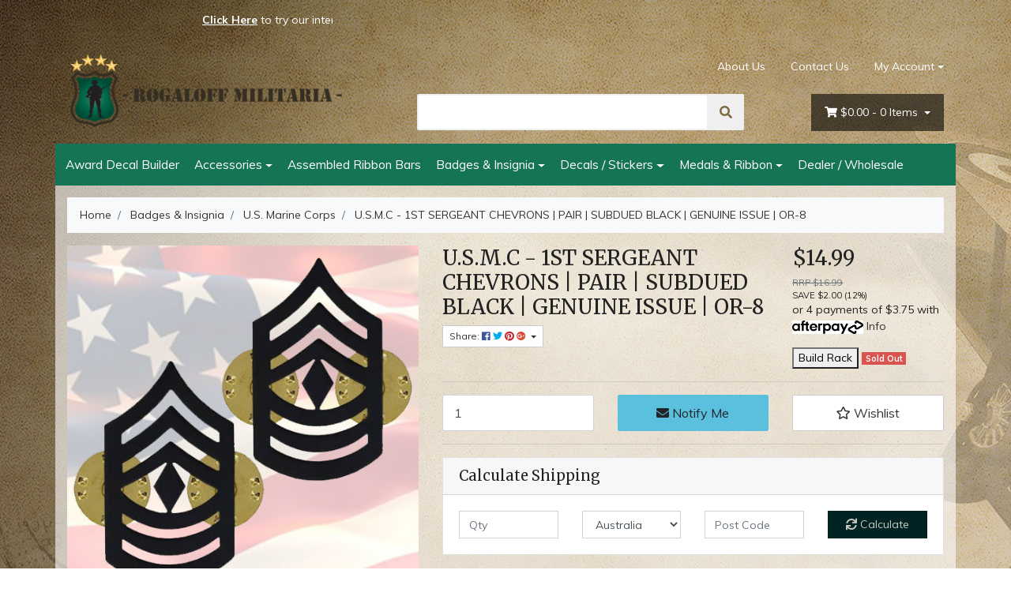

--- FILE ---
content_type: text/html; charset=utf-8
request_url: https://www.rogaloffmilitaria.com/u.s.m.c-1st-sergeant-chevrons-pair-subdued-black-g
body_size: 32472
content:
<!DOCTYPE html>
<html lang="en">
<head itemscope itemtype="http://schema.org/WebSite">
	<meta http-equiv="Content-Type" content="text/html; charset=utf-8"/>
<meta name="keywords" content="SERGEANT CHEVRONS PAIR SUBDUED BLACK GENUINE ISSUE, U.S.M.C - 1ST SERGEANT CHEVRONS | PAIR | SUBDUED BLACK | GENUINE ISSUE | OR-8, 1st, sergeant, chevrons, pair, subdued, black, genuine, issue, badges, insignia, marine, corps, cap badge, collar badge, hat"/>
<meta name="description" content="Replica U.S.M.C - 1ST SERGEANT CHEVRONS | PAIR | SUBDUED BLACK | GENUINE ISSUE | OR-8—ideal for displays, collections and militaria enthusiasts. Quality reprod…"/>
 <meta name="viewport" content="width=device-width, initial-scale=1, shrink-to-fit=no">
<meta property="og:image" content="https://www.rogaloffmilitaria.com/assets/full/UMC-CEB007.jpg?20210204032107"/>
<meta property="og:title" content="U.S.M.C - 1ST SERGEANT CHEVRONS | PAIR |… | Rogaloff Militaria"/>
<meta property="og:site_name" content="www.rogaloffmilitaria.com"/>
<meta property="og:type" content="website"/>
<meta property="og:url" content="https://www.rogaloffmilitaria.com/u.s.m.c-1st-sergeant-chevrons-pair-subdued-black-g"/>
<meta property="og:description" content="Replica U.S.M.C - 1ST SERGEANT CHEVRONS | PAIR | SUBDUED BLACK | GENUINE ISSUE | OR-8—ideal for displays, collections and militaria enthusiasts. Quality reprod…"/>

<title itemprop='name'>U.S.M.C - 1ST SERGEANT CHEVRONS | PAIR |… | Rogaloff Militaria</title>
<link rel="canonical" href="https://www.rogaloffmilitaria.com/u.s.m.c-1st-sergeant-chevrons-pair-subdued-black-g" itemprop="url"/>
<link rel="shortcut icon" href="/assets/favicon_logo.png?1766968687"/>
<!-- Neto Assets -->
<link rel="dns-prefetch preconnect" href="//cdn.neto.com.au">
<link rel="dns-prefetch" href="//use.fontawesome.com">
<link rel="dns-prefetch" href="//google-analytics.com">
<link rel="stylesheet" type="text/css" href="https://use.fontawesome.com/releases/v5.2.0/css/all.css" media="all"/>
<link rel="stylesheet" type="text/css" href="https://cdn.neto.com.au/assets/neto-cdn/jquery_ui/1.11.1/css/custom-theme/jquery-ui-1.8.18.custom.css" media="all"/>
<!--[if lte IE 8]>
	<script type="text/javascript" src="https://cdn.neto.com.au/assets/neto-cdn/html5shiv/3.7.0/html5shiv.js"></script>
	<script type="text/javascript" src="https://cdn.neto.com.au/assets/neto-cdn/respond.js/1.3.0/respond.min.js"></script>
<![endif]-->


	<link rel="preload" href="/assets/themes/2019-01-avtech-1710/css/app.css?1766968687" as="style">
	<link rel="preload" href="/assets/themes/2019-01-avtech-1710/css/style.css?1766968687" as="style">
	<link class="theme-selector" rel="stylesheet" type="text/css" href="/assets/themes/2019-01-avtech-1710/css/app.css?1766968687" media="all"/>
	<link rel="stylesheet" type="text/css" href="/assets/themes/2019-01-avtech-1710/css/style.css?1766968687" media="all"/>
</head>
<body id="n_product" class="n_2019-01-avtech-1710">
    <div class="container header-message"> <div class="row"> <div class="col-xs-12"><style type="text/css">.scroll-left {
 height: 50px;	
 overflow: hidden;
 position: relative;
 background: none;
 color: white;
 border: none;
}
.scroll-left p {
 position: center;
 width: 100%;
 height: 100%;
 margin: 0;
 line-height: 50px;
 text-align: center;
 /* Starting position */
 transform:translateX(100%);
 /* Apply animation to this element */
 animation: scroll-left 15s linear infinite;
}
/* Move it (define the animation) */
@keyframes scroll-left {
 0%   {
 transform: translateX(100%); 		
 }
 100% {
 transform: translateX(-100%); 
 }
}
</style>
<div class="scroll-left"><center>
<p> <b><u><a href="https://www.rogaloffmilitaria.com/custom-ribbon-bar"><font color="#ffffff"><u>Click Here</u></b></u></a> to try our interactive ribbon bar generator!</font></font></p>
</div></a>

<center>

</center></div> </div> </div>
	<div class="container wrapper-header">
		<div class="row py-3 align-items-center">
			<div class="col-12 col-sm-4 wrapper-logo text-center text-sm-left">
				<a href="https://www.rogaloffmilitaria.com" title="Rogaloff Trading (AU) Pty Ltd">
					<img class="logo" src="/assets/website_logo.png?1766968687" alt="Rogaloff Trading (AU) Pty Ltd" />
				</a>
			</div>
			<div class="col-12 col-sm-8">
				<div class="row">
					<div class="d-none d-sm-block col-12 text-right">
						<ul class="nav justify-content-end pb-3"><li class="nav-item ">
									<a href="/about-us/" class="nav-link ">About Us</a>
									</li><li class="nav-item ">
									<a href="/form/contact-us/" class="nav-link ">Contact Us</a>
									</li><li class="nav-item dropdown dropdown-hover">
										<a class="nav-link pr-0 dropdown-toggle" href="https://www.rogaloffmilitaria.com/_myacct" aria-label="Account dropdown">My Account</a>
										<ul class="dropdown-menu">
											<li><a class="dropdown-item" href="https://www.rogaloffmilitaria.com/_myacct">Account Home</a></li>
											<li><a class="dropdown-item" href="https://www.rogaloffmilitaria.com/_myacct#orders">Orders</a></li>
											<li><a class="dropdown-item" href="https://www.rogaloffmilitaria.com/_myacct#quotes">Quotes</a></li>
											<li><a class="dropdown-item" href="https://www.rogaloffmilitaria.com/_myacct/payrec">Pay Invoices</a></li>
											<li><a class="dropdown-item" href="https://www.rogaloffmilitaria.com/_myacct/favourites">Favourites</a></li>
											<li><a class="dropdown-item" href="https://www.rogaloffmilitaria.com/_myacct/wishlist">Wishlists</a></li>
											<li><a class="dropdown-item" href="https://www.rogaloffmilitaria.com/_myacct/warranty">Resolution Centre</a></li>
											<li><a class="dropdown-item" href="https://www.rogaloffmilitaria.com/_myacct/edit_account">Edit My Details</a></li>
											<li><a class="dropdown-item" href="https://www.rogaloffmilitaria.com/_myacct/edit_address">Edit My Address Book</a></li>
											<li class="divider"></li>
											<span nloader-content-id="F31v55E_sAdl-nb2EHtGdXxVn17a8_D97KbALz0_w9I4aRuy77rwMz-AvD2G3RY79UGsf-03B6tEwCHzjdbuxA" nloader-content="[base64]" nloader-data="qwHiWZoaPLQREl9A9XYZlNGPhynd4ncQb0MX1tSyE7s"></span></ul>
									</li>
								</ul>
					</div>
				</div>
				<div class="row">
					<div class="col-12 col-sm-6 col-md-7 offset-md-1">
						<div class="header-search pt-3 pt-sm-0">
							<form name="productsearch" method="get" action="/">
								<input type="hidden" name="rf" value="kw" />
								<div class="input-group input-group-lg">
									<input class="form-control ajax_search" value="" id="name_search" autocomplete="off" name="kw" type="text" />
									<span class="input-group-append">
										<button type="submit" value="Search" class="btn btn-default"><i class="fa fa-search"></i></button>
									</span>
								</div>
							</form>
						</div>
					</div>
					<div class="col-sm-5 col-md-4 d-none d-sm-block">
						<div id="header-cart" class="btn-group float-right">
							<a href="https://www.rogaloffmilitaria.com/_mycart?tkn=cart&ts=1768587149034988" class="btn btn-success dropdown-toggle" data-toggle="dropdown" id="cartcontentsheader">
								<i class="fa fa-shopping-cart"></i>
								<span rel="a2c_sub_total" class="d-none d-lg-inline-block">
								$0.00
								</span> -
								<span rel="a2c_item_count">0</span> Items
							</a>
							<ul class="dropdown-menu">
									<li class="box" id="neto-dropdown">
										<div class="body padding" id="cartcontents"></div>
										<div class="footer"></div>
									</li>
								</ul>
							</div>
					</div>
				</div>
			</div>
		</div>
	</div>
	<div class="container navbar navbar-default navbar-expand-md flex-md-row-reverse">
		<ul class="nMobileNav">
			<li><a href="#" class="nToggleMenu" data-target=".navbar-responsive-collapse"><span class="icon"><i class="fa fa-bars"></i></span><br>
				Menu</a></li>
			<li><a href="/products"><span class="icon"><i class="fa fa-gift"></i></span><br>
				Shop</a></li>
			<li><a href="https://www.rogaloffmilitaria.com/_mycart?tkn=cart&ts=1768587149271008"><span class="icon"><i class="fa fa-shopping-cart"></i></span><br>
				Cart (<span rel="a2c_item_count">0</span>)</a></li>
			<li><a href="/_myacct/"><span class="icon"><i class="fa fa-user"></i></span><br>
				Account</a></li>
		</ul>
		<div class="container">
			<div class="collapse navbar-collapse navbar-responsive-collapse">
				<ul class="navbar-nav mr-auto">
					<li class="">
								<a href="https://www.rogaloffmilitaria.com/custom-ribbon-bar" class="nav-link ">Award Decal Builder</a>
								</li><li class="dropdown dropdown-hover">
								<a href="https://www.rogaloffmilitaria.com/accessories/" class="nav-link dropdown-toggle">Accessories</a>
								<ul class="dropdown-menu">
										<li class="">
									<a href="https://www.rogaloffmilitaria.com/medals-ribbon/accessories/lapel-pins/" class="nuhover dropdown-item">Lapel Pins</a>
									</li><li class="">
									<a href="https://www.rogaloffmilitaria.com/medals-ribbon/accessories/medal-clasps/" class="nuhover dropdown-item">Medal Clasps</a>
									</li><li class="">
									<a href="https://www.rogaloffmilitaria.com/medals-ribbon/accessories/service-ribbon-bars/" class="nuhover dropdown-item">Service Ribbon Bars</a>
									</li><li class="">
									<a href="https://www.rogaloffmilitaria.com/medals-ribbon/accessories/u.s.-service-ribbons/" class="nuhover dropdown-item">U.S. Service Ribbons</a>
									</li><li class="">
									<a href="https://www.rogaloffmilitaria.com/medal-accessories/court-mounting-backing-plates/" class="nuhover dropdown-item">Court Mounting Backing Plates</a>
									</li><li class="dropdown dropdown-hover">
									<a href="https://www.rogaloffmilitaria.com/court-mounting-medal-plates/" class="nuhover dropdown-item">Court Mounting Medal Plates</a>
									<ul class="dropdown-menu dropdown-menu-horizontal">
											<li><a class="dropdown-item pl-5 pl-sm-4" href="https://www.rogaloffmilitaria.com/court-mounting-medal-plates/full-size-plates/">Full Size Plates</a></li><li><a class="dropdown-item pl-5 pl-sm-4" href="https://www.rogaloffmilitaria.com/court-mounting-medal-plates/miniature-plates/">Miniature Plates</a></li>
										</ul>
									</li><li class="">
									<a href="https://www.rogaloffmilitaria.com/medal-accessories/medal-brooch-bars/" class="nuhover dropdown-item">Medal Brooch Bars</a>
									</li><li class="">
									<a href="https://www.rogaloffmilitaria.com/medals/medal-clasps/" class="nuhover dropdown-item">Medal Clasps</a>
									</li><li class="">
									<a href="https://www.rogaloffmilitaria.com/medals/ribbon-attachments/" class="nuhover dropdown-item">Ribbon Attachments</a>
									</li><li class="">
									<a href="https://www.rogaloffmilitaria.com/medals/u.s.-service-ribbons/" class="nuhover dropdown-item">U.S. Service Ribbons</a>
									</li>
									</ul>
								</li><li class="">
								<a href="https://www.rogaloffmilitaria.com/assembled-ribbon-bars/" class="nav-link ">Assembled Ribbon Bars</a>
								</li><li class="dropdown dropdown-hover">
								<a href="https://www.rogaloffmilitaria.com/badges-insignia/" class="nav-link dropdown-toggle">Badges & Insignia</a>
								<ul class="dropdown-menu">
										<li class="dropdown dropdown-hover">
									<a href="https://www.rogaloffmilitaria.com/badges-insignia/badges/" class="nuhover dropdown-item">Badges</a>
									<ul class="dropdown-menu dropdown-menu-horizontal">
											<li><a class="dropdown-item pl-5 pl-sm-4" href="https://www.rogaloffmilitaria.com/badges-patches-insignia/badges/australia/">Australia</a></li><li><a class="dropdown-item pl-5 pl-sm-4" href="https://www.rogaloffmilitaria.com/badges-patches-insignia/badges/lest-we-forget/">Poppy Badges</a></li>
										</ul>
									</li><li class="">
									<a href="https://www.rogaloffmilitaria.com/badges-insignia/insignia/" class="nuhover dropdown-item">Insignia</a>
									</li><li class="">
									<a href="https://www.rogaloffmilitaria.com/badges-insignia/patches/" class="nuhover dropdown-item">Patches</a>
									</li><li class="">
									<a href="https://www.rogaloffmilitaria.com/badges-insignia/u.s.-air-force/" class="nuhover dropdown-item">U.S. Air Force</a>
									</li><li class="">
									<a href="https://www.rogaloffmilitaria.com/badges-insignia/u.s.-army/" class="nuhover dropdown-item">U.S. Army</a>
									</li><li class="">
									<a href="https://www.rogaloffmilitaria.com/badges-insignia/u.s.-navy/" class="nuhover dropdown-item">U.S. Navy</a>
									</li><li class="">
									<a href="https://www.rogaloffmilitaria.com/badges-patches-insignia/u.s.-army-unit-crests/" class="nuhover dropdown-item">U.S. Army Unit Crests</a>
									</li><li class="">
									<a href="https://www.rogaloffmilitaria.com/badges-patches-insignia/u.s.-coast-guard/" class="nuhover dropdown-item">U.S. Coast Guard</a>
									</li><li class="">
									<a href="https://www.rogaloffmilitaria.com/badges-patches-insignia/u.s.-marine-corps/" class="nuhover dropdown-item">U.S. Marine Corps</a>
									</li><li class="">
									<a href="https://www.rogaloffmilitaria.com/badges-patches-insignia/us-army-unit-crests/" class="nuhover dropdown-item">US Army Unit Crests</a>
									</li>
									</ul>
								</li><li class="dropdown dropdown-hover">
								<a href="https://www.rogaloffmilitaria.com/decals-stickers/" class="nav-link dropdown-toggle">Decals / Stickers</a>
								<ul class="dropdown-menu">
										<li class="">
									<a href="https://www.rogaloffmilitaria.com/decals-stickers/australia/" class="nuhover dropdown-item">Australia</a>
									</li><li class="">
									<a href="https://www.rogaloffmilitaria.com/decals-stickers/canada/" class="nuhover dropdown-item">Canada</a>
									</li><li class="">
									<a href="https://www.rogaloffmilitaria.com/decals-stickers/germany/" class="nuhover dropdown-item">Germany</a>
									</li><li class="dropdown dropdown-hover">
									<a href="https://www.rogaloffmilitaria.com/decals-stickers/medal-ribbon-bars/" class="nuhover dropdown-item">Medal Ribbon Bars</a>
									<ul class="dropdown-menu dropdown-menu-horizontal">
											<li><a class="dropdown-item pl-5 pl-sm-4" href="https://www.rogaloffmilitaria.com/decals-stickers/medal-ribbon-bars/45mm-x-15mm/">45mm x 15mm</a></li><li><a class="dropdown-item pl-5 pl-sm-4" href="https://www.rogaloffmilitaria.com/decals-stickers/medal-ribbon-bars/90mm-x-30mm/">90mm x 30mm</a></li>
										</ul>
									</li><li class="">
									<a href="https://www.rogaloffmilitaria.com/decals-stickers/new-zealand/" class="nuhover dropdown-item">New Zealand</a>
									</li><li class="">
									<a href="https://www.rogaloffmilitaria.com/decals-stickers/ran-crests/" class="nuhover dropdown-item">RAN Crests</a>
									</li><li class="dropdown dropdown-hover">
									<a href="https://www.rogaloffmilitaria.com/decals-stickers/u.s.a/" class="nuhover dropdown-item">U.S.A</a>
									<ul class="dropdown-menu dropdown-menu-horizontal">
											<li><a class="dropdown-item pl-5 pl-sm-4" href="https://www.rogaloffmilitaria.com/decals-stickers/u.s.a/crests-seals/">Crests & Seals</a></li><li><a class="dropdown-item pl-5 pl-sm-4" href="https://www.rogaloffmilitaria.com/decals-stickers/u.s.a/medal-ribbon-bars/">Medal Ribbon Bars</a></li><li><a class="dropdown-item pl-5 pl-sm-4" href="https://www.rogaloffmilitaria.com/decals-stickers/u.s.a/other/">Other</a></li><li><a class="dropdown-item pl-5 pl-sm-4" href="https://www.rogaloffmilitaria.com/decals-stickers/u.s.a/us-air-force/">US Air Force</a></li><li><a class="dropdown-item pl-5 pl-sm-4" href="https://www.rogaloffmilitaria.com/decals-stickers/u.s.a/us-army/">US Army</a></li><li><a class="dropdown-item pl-5 pl-sm-4" href="https://www.rogaloffmilitaria.com/decals-stickers/u.s.a/us-marine-corps/">US Marine Corps</a></li><li><a class="dropdown-item pl-5 pl-sm-4" href="https://www.rogaloffmilitaria.com/decals-stickers/u.s.a/us-navy/">US Navy</a></li>
										</ul>
									</li><li class="">
									<a href="https://www.rogaloffmilitaria.com/decals-stickers/australian-army-unit-colours/" class="nuhover dropdown-item">Australian Army Unit Colours</a>
									</li><li class="">
									<a href="https://www.rogaloffmilitaria.com/decals-stickers/coats-of-arms/" class="nuhover dropdown-item">Coats Of Arms</a>
									</li><li class="">
									<a href="https://www.rogaloffmilitaria.com/country-flag-decals/" class="nuhover dropdown-item">Country Flag Decals</a>
									</li><li class="">
									<a href="https://www.rogaloffmilitaria.com/other/~-427" class="nuhover dropdown-item">Other</a>
									</li><li class="">
									<a href="https://www.rogaloffmilitaria.com/decals-stickers/worldwide/" class="nuhover dropdown-item">Worldwide</a>
									</li>
									</ul>
								</li><li class="dropdown dropdown-hover">
								<a href="https://www.rogaloffmilitaria.com/medals-ribbon/" class="nav-link dropdown-toggle">Medals & Ribbon</a>
								<ul class="dropdown-menu">
										<li class="dropdown dropdown-hover">
									<a href="https://www.rogaloffmilitaria.com/medals-ribbon/full-size-medals/" class="nuhover dropdown-item">Full Size Medals</a>
									<ul class="dropdown-menu dropdown-menu-horizontal">
											<li><a class="dropdown-item pl-5 pl-sm-4" href="https://www.rogaloffmilitaria.com/medals-ribbon/full-size-medals/gb-au-nz/">GB, AU & NZ</a></li><li><a class="dropdown-item pl-5 pl-sm-4" href="https://www.rogaloffmilitaria.com/medals-ribbon/full-size-medals/germany/">Germany</a></li><li><a class="dropdown-item pl-5 pl-sm-4" href="https://www.rogaloffmilitaria.com/medals-ribbon/full-size-medals/nasa/">NASA</a></li><li><a class="dropdown-item pl-5 pl-sm-4" href="https://www.rogaloffmilitaria.com/medals-ribbon/full-size-medals/other/">Other</a></li><li><a class="dropdown-item pl-5 pl-sm-4" href="https://www.rogaloffmilitaria.com/medals-ribbon/full-size-medals/u.s.a/">U.S.A</a></li><li><a class="dropdown-item pl-5 pl-sm-4" href="https://www.rogaloffmilitaria.com/medals-ribbon/full-size-medals/un-nato/">UN & NATO</a></li>
										</ul>
									</li><li class="">
									<a href="https://www.rogaloffmilitaria.com/medals-ribbon/mini-medals/" class="nuhover dropdown-item">Mini Medals</a>
									</li><li class="dropdown dropdown-hover">
									<a href="https://www.rogaloffmilitaria.com/medals-ribbon/medal-ribbon/" class="nuhover dropdown-item">Medal Ribbon</a>
									<ul class="dropdown-menu dropdown-menu-horizontal">
											<li><a class="dropdown-item pl-5 pl-sm-4" href="https://www.rogaloffmilitaria.com/ribbon/medal-ribbon-full-size/">Full Size</a></li><li><a class="dropdown-item pl-5 pl-sm-4" href="https://www.rogaloffmilitaria.com/ribbon/medal-ribbon-miniature/">Miniature</a></li><li><a class="dropdown-item pl-5 pl-sm-4" href="https://www.rogaloffmilitaria.com/ribbon/ribbon-rolls-25m/">Ribbon Rolls - 25M</a></li>
										</ul>
									</li><li class="dropdown dropdown-hover">
									<a href="https://www.rogaloffmilitaria.com/medals-ribbon/medal-sets/" class="nuhover dropdown-item">Medal Sets</a>
									<ul class="dropdown-menu dropdown-menu-horizontal">
											<li><a class="dropdown-item pl-5 pl-sm-4" href="https://www.rogaloffmilitaria.com/medals-ribbon/medal-sets/full-size/">Full Size</a></li><li><a class="dropdown-item pl-5 pl-sm-4" href="https://www.rogaloffmilitaria.com/medals-ribbon/medal-sets/miniature-size/">Miniature Size</a></li><li><a class="dropdown-item pl-5 pl-sm-4" href="https://www.rogaloffmilitaria.com/swing-mounted-medals/">Swing Mounted Medals</a></li>
										</ul>
									</li><li class="">
									<a href="https://www.rogaloffmilitaria.com/medals/lapel-pins/" class="nuhover dropdown-item">Lapel Pins</a>
									</li><li class="">
									<a href="https://www.rogaloffmilitaria.com/medals/medal-clasps/~-554" class="nuhover dropdown-item">Medal Clasps</a>
									</li><li class="">
									<a href="https://www.rogaloffmilitaria.com/medals/u.s.-service-ribbons/~-555" class="nuhover dropdown-item">U.S. Service Ribbons</a>
									</li>
									</ul>
								</li><li class="">
								<a href="https://www.rogaloffmilitaria.com/dealer-wholesale/" class="nav-link ">Dealer / Wholesale</a>
								</li>
					</ul>
			</div>
		</div>
	</div>
	
	<div id="main-content" role="main" class="container">
			<div class="row">
	
<div class="col-12">
		<nav aria-label="breadcrumb">
					<ol class="breadcrumb" itemscope itemtype="http://schema.org/BreadcrumbList">
						<li class="breadcrumb-item" itemprop="itemListElement" itemscope itemtype="http://schema.org/ListItem">
							<a href="https://www.rogaloffmilitaria.com" itemprop="item"><span itemprop="name">Home</span></a>
							<meta itemprop="position" content="0" />
						</li><li class="breadcrumb-item" itemprop="itemListElement" itemscope itemtype="http://schema.org/ListItem">
							<a href="/badges-insignia/" itemprop="item"><span itemprop="name">Badges &amp; Insignia</span></a>
							<meta itemprop="position" content="1" />
						</li><li class="breadcrumb-item" itemprop="itemListElement" itemscope itemtype="http://schema.org/ListItem">
							<a href="/badges-patches-insignia/u.s.-marine-corps/" itemprop="item"><span itemprop="name">U.S. Marine Corps</span></a>
							<meta itemprop="position" content="2" />
						</li><li class="breadcrumb-item" itemprop="itemListElement" itemscope itemtype="http://schema.org/ListItem">
							<a href="/u.s.m.c-1st-sergeant-chevrons-pair-subdued-black-g" itemprop="item"><span itemprop="name">U.S.M.C -  1ST SERGEANT CHEVRONS | PAIR | SUBDUED BLACK | GENUINE ISSUE | OR-8</span></a>
							<meta itemprop="position" content="3" />
						</li></ol>
				</nav>
		<div class="row" itemscope itemtype="http://schema.org/Product">
			<section class="col-12 col-lg-5" role="contentinfo" aria-label="Product images">
				<div id="_jstl__images"><input type="hidden" id="_jstl__images_k0" value="template"/><input type="hidden" id="_jstl__images_v0" value="aW1hZ2Vz"/><input type="hidden" id="_jstl__images_k1" value="type"/><input type="hidden" id="_jstl__images_v1" value="aXRlbQ"/><input type="hidden" id="_jstl__images_k2" value="onreload"/><input type="hidden" id="_jstl__images_v2" value=""/><input type="hidden" id="_jstl__images_k3" value="content_id"/><input type="hidden" id="_jstl__images_v3" value="390"/><input type="hidden" id="_jstl__images_k4" value="sku"/><input type="hidden" id="_jstl__images_v4" value="UMC-CEB007"/><input type="hidden" id="_jstl__images_k5" value="preview"/><input type="hidden" id="_jstl__images_v5" value="y"/><div id="_jstl__images_r"><div class="main-image text-center">
	<a href="/assets/full/UMC-CEB007.jpg?20210204032107" class=" fancybox" rel="product_images">
		<div class="zoom">
			<img src="/assets/full/UMC-CEB007.jpg?20210204032107" class="d-none" aria-hidden="true">
			<img src="/assets/thumbL/UMC-CEB007.jpg?20210204033209" rel="itmimgUMC-CEB007" alt="U.S.M.C -  1ST SERGEANT CHEVRONS | PAIR | SUBDUED BLACK | GENUINE ISSUE | OR-8" border="0" id="main-image" itemprop="image">
		</div>
	</a>
</div>
<br />
<div class="row">
<div class="col-6 col-md-3">
			<a href="/assets/alt_1/UMC-CEB007.jpg?20210204032107" class="fancybox" rel="product_images" title="Large View">
				<img src="/assets/alt_1_thumb/UMC-CEB007.jpg?20210204034655" border="0" class="img-fluid product-image-small" title="Large View">
			</a>
		</div>
</div></div></div>
			</section>
			<section class="col-12 col-lg-7" role="contentinfo" aria-label="Products information">
				<div id="_jstl__header"><input type="hidden" id="_jstl__header_k0" value="template"/><input type="hidden" id="_jstl__header_v0" value="aGVhZGVy"/><input type="hidden" id="_jstl__header_k1" value="type"/><input type="hidden" id="_jstl__header_v1" value="aXRlbQ"/><input type="hidden" id="_jstl__header_k2" value="preview"/><input type="hidden" id="_jstl__header_v2" value="y"/><input type="hidden" id="_jstl__header_k3" value="sku"/><input type="hidden" id="_jstl__header_v3" value="UMC-CEB007"/><input type="hidden" id="_jstl__header_k4" value="content_id"/><input type="hidden" id="_jstl__header_v4" value="390"/><input type="hidden" id="_jstl__header_k5" value="onreload"/><input type="hidden" id="_jstl__header_v5" value=""/><div id="_jstl__header_r"><div class="row">
	<meta itemprop="brand" content="Vanguard"/>
	<div class="wrapper-product-title col-sm-8">
		<h1 itemprop="name" aria-label="Product Name">
			U.S.M.C -  1ST SERGEANT CHEVRONS | PAIR | SUBDUED BLACK | GENUINE ISSUE | OR-8
		</h1>
		<div id="_jstl__reviews"><input type="hidden" id="_jstl__reviews_k0" value="template"/><input type="hidden" id="_jstl__reviews_v0" value="cmV2aWV3cw"/><input type="hidden" id="_jstl__reviews_k1" value="type"/><input type="hidden" id="_jstl__reviews_v1" value="aXRlbQ"/><input type="hidden" id="_jstl__reviews_k2" value="onreload"/><input type="hidden" id="_jstl__reviews_v2" value=""/><input type="hidden" id="_jstl__reviews_k3" value="content_id"/><input type="hidden" id="_jstl__reviews_v3" value="390"/><input type="hidden" id="_jstl__reviews_k4" value="sku"/><input type="hidden" id="_jstl__reviews_v4" value="UMC-CEB007"/><div id="_jstl__reviews_r"></div></div>

		<div class="dropdown">
			<button class="btn btn-outline-secondary btn-sm dropdown-toggle" type="button" id="dropdownMenuUMC-CEB007" data-toggle="dropdown" aria-controls="shareDropdownUMC-CEB007" aria-label="Share product">
				Share: <i class="fab fa-facebook text-facebook" aria-hidden="true"></i>
				<i class="fab fa-twitter text-twitter" aria-hidden="true"></i>
				<i class="fab fa-pinterest text-pinterest" aria-hidden="true"></i>
				<i class="fab fa-google-plus text-google-plus" aria-hidden="true"></i>
				<span class="caret"></span>
			</button>
			<ul id="shareDropdownUMC-CEB007" class="dropdown-menu" aria-labelledby="dropdownMenuUMC-CEB007">
				<li><a class="dropdown-item js-social-share" href="//www.facebook.com/sharer/sharer.php?u=https%3A%2F%2Fwww.rogaloffmilitaria.com%2Fu.s.m.c-1st-sergeant-chevrons-pair-subdued-black-g"><i class="fab fa-facebook text-facebook" aria-hidden="true"></i> Facebook</a></li>
				<li><a class="dropdown-item js-social-share" href="//twitter.com/intent/tweet/?text=U.S.M.C%20-%20%201ST%20SERGEANT%20CHEVRONS%20%7C%20PAIR%20%7C%20SUBDUED%20BLACK%20%7C%20GENUINE%20ISSUE%20%7C%20OR-8&amp;url=https%3A%2F%2Fwww.rogaloffmilitaria.com%2Fu.s.m.c-1st-sergeant-chevrons-pair-subdued-black-g"><i class="fab fa-twitter text-twitter" aria-hidden="true"></i> Twitter</a></li>
				<li><a class="dropdown-item js-social-share" href="//www.pinterest.com/pin/create/button/?url=https%3A%2F%2Fwww.rogaloffmilitaria.com%2Fu.s.m.c-1st-sergeant-chevrons-pair-subdued-black-g&amp;media=https%3A%2F%2Fwww.rogaloffmilitaria.com%2Fassets%2Ffull%2FUMC-CEB007.jpg%3F20210204032107&amp;description=U.S.M.C%20-%20%201ST%20SERGEANT%20CHEVRONS%20%7C%20PAIR%20%7C%20SUBDUED%20BLACK%20%7C%20GENUINE%20ISSUE%20%7C%20OR-8"><i class="fab fa-pinterest text-pinterest" aria-hidden="true"></i> Pinterest</a></li>
				<li><a class="dropdown-item js-social-share" href="//plus.google.com/share?url=https%3A%2F%2Fwww.rogaloffmilitaria.com%2Fu.s.m.c-1st-sergeant-chevrons-pair-subdued-black-g"><i class="fab fa-google-plus text-google-plus" aria-hidden="true"></i> Google+</a></li>
			</ul>
		</div>
	</div>
	<div itemprop="offers" itemscope itemtype="http://schema.org/Offer" class="wrapper-pricing col-sm-4">
			<meta itemprop="priceCurrency" content="AUD">
			<div class="h1" itemprop="price" content="14.99" aria-label="Store Price">
					$14.99
				</div>
				<div class="productrrp text-muted small" aria-label="RRP Price">
						<s>RRP $16.99</s>
					</div>
					<div class="productsave small" aria-label="Save Price">
						SAVE $2.00 (12%)
					</div>
				<!-- Begin: Script 102 -->
<p>
or 4 payments of $3.75 with
<img src="//assets.netostatic.com/assets/neto-cdn/afterpay/ap-01.jpg" style="max-width: 90px;">
<a data-toggle="modal" data-target="#afterpayModal" href="#">Info</a>
</p>

<!-- End: Script 102 -->
<!-- Begin: Script 107 -->

<a href="https://www.rogaloffmilitaria.com/test-page/">
    <button>Build Rack</button>
  </a>
<!-- End: Script 107 -->

			<span itemprop="availability" content="http://schema.org/OutOfStock" class="badge badge-danger">Sold Out</span>
			</div>
	</div></div></div>
				<!-- child products -->
				<form autocomplete="off" class="variation-wrapper">
  
  
  </form>
				<!-- addtocart functionality -->
					<div id="_jstl__buying_options"><input type="hidden" id="_jstl__buying_options_k0" value="template"/><input type="hidden" id="_jstl__buying_options_v0" value="YnV5aW5nX29wdGlvbnM"/><input type="hidden" id="_jstl__buying_options_k1" value="type"/><input type="hidden" id="_jstl__buying_options_v1" value="aXRlbQ"/><input type="hidden" id="_jstl__buying_options_k2" value="preview"/><input type="hidden" id="_jstl__buying_options_v2" value="y"/><input type="hidden" id="_jstl__buying_options_k3" value="sku"/><input type="hidden" id="_jstl__buying_options_v3" value="UMC-CEB007"/><input type="hidden" id="_jstl__buying_options_k4" value="content_id"/><input type="hidden" id="_jstl__buying_options_v4" value="390"/><input type="hidden" id="_jstl__buying_options_k5" value="onreload"/><input type="hidden" id="_jstl__buying_options_v5" value=""/><div id="_jstl__buying_options_r"><div class="extra-options">
	
	<hr aria-hidden="true"/>
	<!-- PRODUCT OPTIONS -->
	

	
	
	
	<form class="buying-options" autocomplete="off" role="form" aria-label="Product purchase form">
		<input type="hidden" id="modelW3YfKUMC-CEB007" name="model" value="U.S.M.C -  1ST SERGEANT CHEVRONS | PAIR | SUBDUED BLACK | GENUINE ISSUE | OR-8">
		<input type="hidden" id="thumbW3YfKUMC-CEB007" name="thumb" value="/assets/thumb/UMC-CEB007.jpg?20210204034655">
		<input type="hidden" id="skuW3YfKUMC-CEB007" name="sku" value="UMC-CEB007">
		<div class="row btn-stack">
			<div class="col-12 col-md-4">
				<label class="sr-only" for="qtyW3YfKUMC-CEB007">U.S.M.C -  1ST SERGEANT CHEVRONS | PAIR | SUBDUED BLACK | GENUINE ISSUE | OR-8 quantity field</label>
				<input type="number" min="0" class="form-control qty form-control-lg" id="qtyW3YfKUMC-CEB007" name="qty" aria-label="U.S.M.C -  1ST SERGEANT CHEVRONS | PAIR | SUBDUED BLACK | GENUINE ISSUE | OR-8 quantity field" value="1" size="2"/>
			</div>
			<div class="col-12 col-md-4">
				<a href title="Notify Me When U.S.M.C -  1ST SERGEANT CHEVRONS | PAIR | SUBDUED BLACK | GENUINE ISSUE | OR-8 Is Back In Stock" class="btn btn-info btn-block btn-lg btn-ajax-loads" data-loading-text="<i class='fa fa-spinner fa-spin' style='font-size: 14px'></i>" data-toggle="modal" data-target="#notifymodal"><i class="fa fa-envelope" aria-hidden="true"></i> Notify Me</a>
				</div>
			<div class="col-12 col-md-4">
				<div class="product-wishlist">
						<span nloader-content-id="L7qY2kfAxlIXEXqPYkMab0H6Qa1gCEh2059MMxJA3HsbSwAf_Bfy7Zwisef2VIw6kb0eaDweClUSS1QpU5hXag" nloader-content="[base64]" nloader-data="[base64]"></span>
					</div>
				</div>
		</div>
	</form>
	<hr/>
	<section class="card" id="shipbox" role="contentinfo" aria-label="Calculate shipping">
		<div class="card-header">
			<h3 class="mb-0">Calculate Shipping</h3>
		</div>
		<div class="card-body">
			<div class="row btn-stack">
				<div class="col-12 col-md-3">
					<input type="number" name="input" min="0" id="n_qty" value="" size="2" class="form-control" placeholder="Qty" aria-label="qty">
				</div>
				<div class="col-12 col-md-3">
					<select id="country" class="form-control" aria-label="Country">
						<option value="AU" selected>Australia</option><option value="AF" >Afghanistan</option><option value="AX" >Aland Islands</option><option value="AL" >Albania</option><option value="DZ" >Algeria</option><option value="AS" >American Samoa</option><option value="AD" >Andorra</option><option value="AO" >Angola</option><option value="AI" >Anguilla</option><option value="AQ" >Antarctica</option><option value="AG" >Antigua and Barbuda</option><option value="AR" >Argentina</option><option value="AM" >Armenia</option><option value="AW" >Aruba</option><option value="AT" >Austria</option><option value="AZ" >Azerbaijan</option><option value="BS" >Bahamas</option><option value="BH" >Bahrain</option><option value="BD" >Bangladesh</option><option value="BB" >Barbados</option><option value="BY" >Belarus</option><option value="BE" >Belgium</option><option value="BZ" >Belize</option><option value="BJ" >Benin</option><option value="BM" >Bermuda</option><option value="BT" >Bhutan</option><option value="BO" >Bolivia, Plurinational State of</option><option value="BQ" >Bonaire, Sint Eustatius and Saba</option><option value="BA" >Bosnia and Herzegovina</option><option value="BW" >Botswana</option><option value="BV" >Bouvet Island</option><option value="BR" >Brazil</option><option value="IO" >British Indian Ocean Territory</option><option value="BN" >Brunei Darussalam</option><option value="BG" >Bulgaria</option><option value="BF" >Burkina Faso</option><option value="BI" >Burundi</option><option value="KH" >Cambodia</option><option value="CM" >Cameroon</option><option value="CA" >Canada</option><option value="CV" >Cape Verde</option><option value="KY" >Cayman Islands</option><option value="CF" >Central African Republic</option><option value="TD" >Chad</option><option value="CL" >Chile</option><option value="CN" >China</option><option value="CX" >Christmas Island</option><option value="CC" >Cocos (Keeling) Islands</option><option value="CO" >Colombia</option><option value="KM" >Comoros</option><option value="CG" >Congo</option><option value="CD" >Congo, the Democratic Republic of the</option><option value="CK" >Cook Islands</option><option value="CR" >Costa Rica</option><option value="CI" >Cote d'Ivoire</option><option value="HR" >Croatia</option><option value="CU" >Cuba</option><option value="CW" >Curaçao</option><option value="CY" >Cyprus</option><option value="CZ" >Czech Republic</option><option value="DK" >Denmark</option><option value="DJ" >Djibouti</option><option value="DM" >Dominica</option><option value="DO" >Dominican Republic</option><option value="EC" >Ecuador</option><option value="EG" >Egypt</option><option value="SV" >El Salvador</option><option value="GQ" >Equatorial Guinea</option><option value="ER" >Eritrea</option><option value="EE" >Estonia</option><option value="SZ" >Eswatini, Kingdom of</option><option value="ET" >Ethiopia</option><option value="FK" >Falkland Islands (Malvinas)</option><option value="FO" >Faroe Islands</option><option value="FJ" >Fiji</option><option value="FI" >Finland</option><option value="FR" >France</option><option value="GF" >French Guiana</option><option value="PF" >French Polynesia</option><option value="TF" >French Southern Territories</option><option value="GA" >Gabon</option><option value="GM" >Gambia</option><option value="GE" >Georgia</option><option value="DE" >Germany</option><option value="GH" >Ghana</option><option value="GI" >Gibraltar</option><option value="GR" >Greece</option><option value="GL" >Greenland</option><option value="GD" >Grenada</option><option value="GP" >Guadeloupe</option><option value="GU" >Guam</option><option value="GT" >Guatemala</option><option value="GG" >Guernsey</option><option value="GN" >Guinea</option><option value="GW" >Guinea-Bissau</option><option value="GY" >Guyana</option><option value="HT" >Haiti</option><option value="HM" >Heard Island and McDonald Islands</option><option value="VA" >Holy See (Vatican City State)</option><option value="HN" >Honduras</option><option value="HK" >Hong Kong</option><option value="HU" >Hungary</option><option value="IS" >Iceland</option><option value="IN" >India</option><option value="ID" >Indonesia</option><option value="IR" >Iran, Islamic Republic of</option><option value="IQ" >Iraq</option><option value="IE" >Ireland</option><option value="IM" >Isle of Man</option><option value="IL" >Israel</option><option value="IT" >Italy</option><option value="JM" >Jamaica</option><option value="JP" >Japan</option><option value="JE" >Jersey</option><option value="JO" >Jordan</option><option value="KZ" >Kazakhstan</option><option value="KE" >Kenya</option><option value="KI" >Kiribati</option><option value="KP" >Korea, Democratic People's Republic of</option><option value="KR" >Korea, Republic of</option><option value="XK" >Kosovo</option><option value="KW" >Kuwait</option><option value="KG" >Kyrgyzstan</option><option value="LA" >Lao People's Democratic Republic</option><option value="LV" >Latvia</option><option value="LB" >Lebanon</option><option value="LS" >Lesotho</option><option value="LR" >Liberia</option><option value="LY" >Libya</option><option value="LI" >Liechtenstein</option><option value="LT" >Lithuania</option><option value="LU" >Luxembourg</option><option value="MO" >Macao</option><option value="MG" >Madagascar</option><option value="MW" >Malawi</option><option value="MY" >Malaysia</option><option value="MV" >Maldives</option><option value="ML" >Mali</option><option value="MT" >Malta</option><option value="MH" >Marshall Islands</option><option value="MQ" >Martinique</option><option value="MR" >Mauritania</option><option value="MU" >Mauritius</option><option value="YT" >Mayotte</option><option value="MX" >Mexico</option><option value="FM" >Micronesia, Federated States of</option><option value="MD" >Moldova, Republic of</option><option value="MC" >Monaco</option><option value="MN" >Mongolia</option><option value="ME" >Montenegro</option><option value="MS" >Montserrat</option><option value="MA" >Morocco</option><option value="MZ" >Mozambique</option><option value="MM" >Myanmar</option><option value="NA" >Namibia</option><option value="NR" >Nauru</option><option value="NP" >Nepal</option><option value="NL" >Netherlands</option><option value="NC" >New Caledonia</option><option value="NZ" >New Zealand</option><option value="NI" >Nicaragua</option><option value="NE" >Niger</option><option value="NG" >Nigeria</option><option value="NU" >Niue</option><option value="NF" >Norfolk Island</option><option value="MK" >North Macedonia, Republic of</option><option value="MP" >Northern Mariana Islands</option><option value="NO" >Norway</option><option value="OM" >Oman</option><option value="PK" >Pakistan</option><option value="PW" >Palau</option><option value="PS" >Palestine, State of</option><option value="PA" >Panama</option><option value="PG" >Papua New Guinea</option><option value="PY" >Paraguay</option><option value="PE" >Peru</option><option value="PH" >Philippines</option><option value="PN" >Pitcairn</option><option value="PL" >Poland</option><option value="PT" >Portugal</option><option value="PR" >Puerto Rico</option><option value="QA" >Qatar</option><option value="RE" >Reunion</option><option value="RO" >Romania</option><option value="RU" >Russian Federation</option><option value="RW" >Rwanda</option><option value="BL" >Saint Barthélemy</option><option value="SH" >Saint Helena, Ascension and Tristan da Cunha</option><option value="KN" >Saint Kitts and Nevis</option><option value="LC" >Saint Lucia</option><option value="MF" >Saint Martin (French part)</option><option value="PM" >Saint Pierre and Miquelon</option><option value="VC" >Saint Vincent and the Grenadines</option><option value="WS" >Samoa</option><option value="SM" >San Marino</option><option value="ST" >Sao Tome and Principe</option><option value="SA" >Saudi Arabia</option><option value="SN" >Senegal</option><option value="RS" >Serbia</option><option value="SC" >Seychelles</option><option value="SL" >Sierra Leone</option><option value="SG" >Singapore</option><option value="SX" >Sint Maarten (Dutch part)</option><option value="SK" >Slovakia</option><option value="SI" >Slovenia</option><option value="SB" >Solomon Islands</option><option value="SO" >Somalia</option><option value="ZA" >South Africa</option><option value="GS" >South Georgia and the South Sandwich Islands</option><option value="SS" >South Sudan</option><option value="ES" >Spain</option><option value="LK" >Sri Lanka</option><option value="SD" >Sudan</option><option value="SR" >Suriname</option><option value="SJ" >Svalbard and Jan Mayen</option><option value="SE" >Sweden</option><option value="CH" >Switzerland</option><option value="SY" >Syrian Arab Republic</option><option value="TW" >Taiwan</option><option value="TJ" >Tajikistan</option><option value="TZ" >Tanzania, United Republic of</option><option value="TH" >Thailand</option><option value="TL" >Timor-Leste</option><option value="TG" >Togo</option><option value="TK" >Tokelau</option><option value="TO" >Tonga</option><option value="TT" >Trinidad and Tobago</option><option value="TN" >Tunisia</option><option value="TR" >Turkey</option><option value="TM" >Turkmenistan</option><option value="TC" >Turks and Caicos Islands</option><option value="TV" >Tuvalu</option><option value="UG" >Uganda</option><option value="UA" >Ukraine</option><option value="AE" >United Arab Emirates</option><option value="GB" >United Kingdom</option><option value="US" >United States</option><option value="UM" >United States Minor Outlying Islands</option><option value="UY" >Uruguay</option><option value="UZ" >Uzbekistan</option><option value="VU" >Vanuatu</option><option value="VE" >Venezuela, Bolivarian Republic of</option><option value="VN" >Vietnam</option><option value="VG" >Virgin Islands, British</option><option value="VI" >Virgin Islands, U.S.</option><option value="WF" >Wallis and Futuna</option><option value="EH" >Western Sahara</option><option value="YE" >Yemen</option><option value="ZM" >Zambia</option><option value="ZW" >Zimbabwe</option>
					</select>
				</div>
				<div class="col-12 col-md-3">
					<input type="text" name="input" id="zip" value="" size="5" class="form-control" placeholder="Post Code" aria-label="Post code">
				</div>
				<div class="col-12 col-md-3">
					<button type="button" class="btn btn-block btn-primary btn-loads" data-loading-text="<i class='fa fa-sync fa-spin' style='font-size: 14px'></i>" onClick="javascript:$.load_ajax_template('_buying_options', {'showloading': '1', 'sku': 'UMC-CEB007', 'qty': $('#n_qty').val() , 'ship_zip': $('#zip').val(), 'ship_country': $('#country').val()}),$(this).button('loading');" title="Calculate"><i class="fa fa-sync" aria-hidden="true"></i> Calculate</button>
				</div>
			</div>
			
		</div>
	</section>
	<!-- End Shipping Options -->
	</div>

<div class="modal fade notifymodal" id="notifymodal">
	<div class="modal-dialog">
		<div class="modal-content">
			<div class="modal-header">
				<h4 class="modal-title">Notify me when back in stock</h4>
			</div>
			<div class="modal-body">
				<div class="form-group">
					<label>Your Name</label>
					<input placeholder="Jane Smith" name="from_name" id="from_name" type="text" class="form-control" value="">
				</div>
				<div class="form-group">
					<label>Your Email Address</label>
					<input placeholder="jane.smith@test.com.au" name="from" id="from" type="email" class="form-control" value="">
				</div>
				<div class="checkbox">
					<label>
						<input type="checkbox" value="y" class="terms_box" required/>
						I have read and agree to
						<a href="#" data-toggle="modal" data-target="#termsModal">Terms &amp; Conditions</a> and
						<a href="#" data-toggle="modal" data-target="#privacyModal">Privacy Policy</a>.
					</label>
					<span class="help-block hidden">Please tick this box to proceed.</span>
				</div>
			</div>
			<div class="modal-footer">
				<input class="btn btn-danger" type="button" data-dismiss="modal" value="Cancel">
				<input class="btn btn-success js-notifymodal-in-stock" data-sku="UMC-CEB007" type="button" value="Save My Details">
			</div>
		</div><!-- /.modal-content -->
	</div>
</div></div></div>
				</section>
		</div>
		<div class="row mt-2">
				
				
				<div class="col-12">
					<div class="tabbable">
    <ul class="nav nav-tabs" role="tablist">
        <li class="nav-item" id="tabDescription" role="tab" aria-controls="description" aria-selected="true">
            <a class="nav-link active" href="#description" data-toggle="tab">Description</a>
        </li>
        <li class="nav-item" id="tabSpecifications" role="tab" aria-controls="specifications" aria-selected="false">
            <a class="nav-link" href="#specifications" data-toggle="tab">Specifications</a>
        </li>
        <li class="nav-item" id="tabReviews" role="tab" aria-controls="reviews" aria-selected="false">
                <a class="nav-link reviews" href="#reviews" data-toggle="tab">
                    Reviews
                    <i class="far fa-star" aria-hidden="true"></i>
                    <i class="far fa-star" aria-hidden="true"></i>
                    <i class="far fa-star" aria-hidden="true"></i>
                    <i class="far fa-star" aria-hidden="true"></i>
                    <i class="far fa-star" aria-hidden="true"></i>
                    </a>
            </li>
        </ul>
    <div class="tab-content pt-3">
        <div class="tab-pane active" id="description" role="tabpanel" aria-labelledby="tabDescription">
            <div class="card">
                <div class="card-header py-1 px-2" id="headingDescription">
                    <h5 class="mb-0">
                        <button class="btn btn-link btn-block text-left" type="button" data-toggle="collapse" data-target="#accordionDescription" aria-expanded="true" aria-controls="accordionDescription">
                            Description
                        </button>
                    </h5>
                </div>
                <div id="accordionDescription" class="collapse" aria-labelledby="headingDescription">
                    <div class="card-body p-md-0">
                        <section class="productdetails n-responsive-content" aria-label="Product Description">
                            
                        </section>
                        <p class="small">
                            (<span itemprop="productID">UMC-CEB007</span>)
                        </p>
                    </div>
                </div>
            </div>
        </div>
        <div class="tab-pane" id="specifications" role="tabpanel" aria-labelledby="tabSpecifications">
            <div class="card">
                <div class="card-header py-1 px-2" id="headingSpecificatoin">
                    <h5 class="mb-0">
                        <button class="btn btn-link btn-block text-left" type="button" data-toggle="collapse" data-target="#accordionSpecifications" aria-expanded="true" aria-controls="accordionSpecifications">
                            Specifications
                        </button>
                    </h5>
                </div>
                <div id="accordionSpecifications" class="collapse" aria-labelledby="headingSpecificatoin">
                    <div class="card-body p-md-0">
                        <table class="table">
                            <tbody>
                                <tr>
                                    <td><strong>SKU</strong></td>
                                    <td>UMC-CEB007</td>
                                </tr>
                                <tr>
                                        <td><strong>Brand</strong></td>
                                        <td>Vanguard</td>
                                    </tr>
                                <tr>
                                        <td><strong>Shipping Weight</strong></td>
                                        <td>0.0300kg</td>
                                    </tr>
                                <tr>
                                        <td><strong>Unit Of Measure</strong></td>
                                        <td>ea</td>
                                    </tr>
                                </tbody>
                        </table>
                    </div>
                </div>
            </div>
        </div>
        <div class="tab-pane" id="reviews" role="tabpanel" aria-labelledby="tabReviews">
                <div class="card">
                    <div class="card-header py-1 px-2" id="headingReviews">
                        <h5 class="mb-0">
                            <button class="btn btn-link btn-block text-left" type="button" data-toggle="collapse" data-target="#accordionReviews" aria-expanded="true" aria-controls="accordionReviews">
                                Reviews
                                <i class="far fa-star" aria-hidden="true"></i>
                                <i class="far fa-star" aria-hidden="true"></i>
                                <i class="far fa-star" aria-hidden="true"></i>
                                <i class="far fa-star" aria-hidden="true"></i>
                                <i class="far fa-star" aria-hidden="true"></i>
                                </button>
                        </h5>
                    </div>
                    <div id="accordionReviews" class="collapse" aria-labelledby="headingReviews">
                        <div class="card-body p-md-0">
                            
                            <h4>Be The First To Review This Product!</h4>
                                <p>Help other Rogaloff Trading (AU) Pty Ltd users shop smarter by writing reviews for products you have purchased.</p>
                                <p><a class="btn btn-default" href="https://www.rogaloffmilitaria.com/_myacct/write_review?item=UMC-CEB007"><i class="far fa-edit"></i> Write a product review</a></p>
                            </div>
                    </div>
                </div>
            </div><!--/.tab-pane-->
        </div><!--/.tab-content-->
</div><!--/.tabbable-->
					</div>
				<div class="col-12">
					
					
					
					<hr aria-hidden="true"/>
						<h3 class="h2">More From This Category</h3>
						<div class="row products-row"><article class="col-8 col-sm-6 col-lg-4 col-xl-3 pb-2" role="article" aria-label="Product thumbnail">
	<div class="card thumbnail card-body" itemscope itemtype="http://schema.org/Product">
		<meta itemprop="brand" content="Vanguard"/>
		<meta itemprop="mpn" content="UMC-CEG009"/>
		<a href="https://www.rogaloffmilitaria.com/u.s.m.c-master-gunnery-sergeant-chevrons-pair-22k" class="thumbnail-image pb-2">
			<img src="/assets/thumb/UMC-CEG009.jpg?20210204034655" itemprop="image" class="product-image img-fluid" alt="U.S.M.C - MASTER GUNNERY SERGEANT CHEVRONS | PAIR | 22K GOLD PLATED | OR-9 " rel="itmimgUMC-CEG009">
		</a>
		<p class="card-title h4" itemprop="name"><a href="https://www.rogaloffmilitaria.com/u.s.m.c-master-gunnery-sergeant-chevrons-pair-22k">U.S.M.C - MASTER GUNNERY SERGEANT CHEVRONS | PAIR </a></p>
		<p class="price" itemprop="offers" itemscope itemtype="http://schema.org/Offer" aria-label="U.S.M.C - MASTER GUNNERY SERGEANT CHEVRONS | PAIR | 22K GOLD PLATED | OR-9  price">
			<span itemprop="price" content="24.99">$24.99</span>
			<meta itemprop="priceCurrency" content="AUD">
		</p>
		<!-- Begin: Script 102 -->
<p>
or 4 payments of $6.25 with
<img src="//assets.netostatic.com/assets/neto-cdn/afterpay/ap-01.jpg" style="height: auto; max-width: 90px; display: inline-block;">
<a data-toggle="modal" data-target="#afterpayModal" href="#">Info</a>
</p>

<!-- End: Script 102 -->
<!-- Purchase Logic -->
		<form class="form-inline buying-options">
			<input type="hidden" id="sku66G3kUMC-CEG009" name="sku66G3kUMC-CEG009" value="UMC-CEG009">
			<input type="hidden" id="model66G3kUMC-CEG009" name="model66G3kUMC-CEG009" value="U.S.M.C - MASTER GUNNERY SERGEANT CHEVRONS | PAIR | 22K GOLD PLATED | OR-9 ">
			<input type="hidden" id="thumb66G3kUMC-CEG009" name="thumb66G3kUMC-CEG009" value="/assets/thumb/UMC-CEG009.jpg?20210204034655">
			<input type="hidden" id="qty66G3kUMC-CEG009" name="qty66G3kUMC-CEG009" value="1" class="input-tiny">
			<button type="button" title="Add U.S.M.C - MASTER GUNNERY SERGEANT CHEVRONS | PAIR | 22K GOLD PLATED | OR-9  to Cart" class="addtocart btn-primary btn btn-block btn-loads" rel="66G3kUMC-CEG009" data-loading-text="<i class='fa fa-spinner fa-spin' style='font-size: 14px'></i>">Add to Cart</button>
			</form>
		<!-- /Purchase Logic -->
		<div class="savings-container">
			</div>
	</div>
</article>
<article class="col-8 col-sm-6 col-lg-4 col-xl-3 pb-2" role="article" aria-label="Product thumbnail">
	<div class="card thumbnail card-body" itemscope itemtype="http://schema.org/Product">
		<meta itemprop="brand" content="Vanguard"/>
		<meta itemprop="mpn" content="UMC-CEG010"/>
		<a href="https://www.rogaloffmilitaria.com/u.s.m.c-sergeant-major-chevrons-pair-22k-gold-plat" class="thumbnail-image pb-2">
			<img src="/assets/thumb/UMC-CEG010.jpg?20210204034655" itemprop="image" class="product-image img-fluid" alt="U.S.M.C - SERGEANT MAJOR CHEVRONS | PAIR | 22K GOLD PLATED | COMBAT | OR-9" rel="itmimgUMC-CEG010">
		</a>
		<p class="card-title h4" itemprop="name"><a href="https://www.rogaloffmilitaria.com/u.s.m.c-sergeant-major-chevrons-pair-22k-gold-plat">U.S.M.C - SERGEANT MAJOR CHEVRONS | PAIR | 22K GOL</a></p>
		<p class="price" itemprop="offers" itemscope itemtype="http://schema.org/Offer" aria-label="U.S.M.C - SERGEANT MAJOR CHEVRONS | PAIR | 22K GOLD PLATED | COMBAT | OR-9 price">
			<span itemprop="price" content="24.99">$24.99</span>
			<meta itemprop="priceCurrency" content="AUD">
		</p>
		<!-- Begin: Script 102 -->
<p>
or 4 payments of $6.25 with
<img src="//assets.netostatic.com/assets/neto-cdn/afterpay/ap-01.jpg" style="height: auto; max-width: 90px; display: inline-block;">
<a data-toggle="modal" data-target="#afterpayModal" href="#">Info</a>
</p>

<!-- End: Script 102 -->
<!-- Purchase Logic -->
		<form class="form-inline buying-options">
			<input type="hidden" id="sku7HZ8IUMC-CEG010" name="sku7HZ8IUMC-CEG010" value="UMC-CEG010">
			<input type="hidden" id="model7HZ8IUMC-CEG010" name="model7HZ8IUMC-CEG010" value="U.S.M.C - SERGEANT MAJOR CHEVRONS | PAIR | 22K GOLD PLATED | COMBAT | OR-9">
			<input type="hidden" id="thumb7HZ8IUMC-CEG010" name="thumb7HZ8IUMC-CEG010" value="/assets/thumb/UMC-CEG010.jpg?20210204034655">
			<input type="hidden" id="qty7HZ8IUMC-CEG010" name="qty7HZ8IUMC-CEG010" value="1" class="input-tiny">
			<button type="button" title="Add U.S.M.C - SERGEANT MAJOR CHEVRONS | PAIR | 22K GOLD PLATED | COMBAT | OR-9 to Cart" class="addtocart btn-primary btn btn-block btn-loads" rel="7HZ8IUMC-CEG010" data-loading-text="<i class='fa fa-spinner fa-spin' style='font-size: 14px'></i>">Add to Cart</button>
			</form>
		<!-- /Purchase Logic -->
		<div class="savings-container">
			</div>
	</div>
</article>
<article class="col-8 col-sm-6 col-lg-4 col-xl-3 pb-2" role="article" aria-label="Product thumbnail">
	<div class="card thumbnail card-body" itemscope itemtype="http://schema.org/Product">
		<meta itemprop="brand" content="Vanguard"/>
		<meta itemprop="mpn" content="UMC-CEG007"/>
		<a href="https://www.rogaloffmilitaria.com/u.s.m.c-1st-sergeant-chevrons-pair-22k-gold-plated" class="thumbnail-image pb-2">
			<img src="/assets/thumb/UMC-CEG007.jpg?20210204034655" itemprop="image" class="product-image img-fluid" alt="U.S.M.C -  1ST SERGEANT CHEVRONS | PAIR | 22K GOLD PLATED | GENUINE ISSUE | OR-8" rel="itmimgUMC-CEG007">
		</a>
		<p class="card-title h4" itemprop="name"><a href="https://www.rogaloffmilitaria.com/u.s.m.c-1st-sergeant-chevrons-pair-22k-gold-plated">U.S.M.C -  1ST SERGEANT CHEVRONS | PAIR | 22K GOLD</a></p>
		<p class="price" itemprop="offers" itemscope itemtype="http://schema.org/Offer" aria-label="U.S.M.C -  1ST SERGEANT CHEVRONS | PAIR | 22K GOLD PLATED | GENUINE ISSUE | OR-8 price">
			<span itemprop="price" content="16.99">$16.99</span>
			<meta itemprop="priceCurrency" content="AUD">
		</p>
		<!-- Begin: Script 102 -->
<p>
or 4 payments of $4.25 with
<img src="//assets.netostatic.com/assets/neto-cdn/afterpay/ap-01.jpg" style="height: auto; max-width: 90px; display: inline-block;">
<a data-toggle="modal" data-target="#afterpayModal" href="#">Info</a>
</p>

<!-- End: Script 102 -->
<!-- Purchase Logic -->
		<form class="form-inline buying-options">
			<input type="hidden" id="skuOQaqIUMC-CEG007" name="skuOQaqIUMC-CEG007" value="UMC-CEG007">
			<input type="hidden" id="modelOQaqIUMC-CEG007" name="modelOQaqIUMC-CEG007" value="U.S.M.C -  1ST SERGEANT CHEVRONS | PAIR | 22K GOLD PLATED | GENUINE ISSUE | OR-8">
			<input type="hidden" id="thumbOQaqIUMC-CEG007" name="thumbOQaqIUMC-CEG007" value="/assets/thumb/UMC-CEG007.jpg?20210204034655">
			<input type="hidden" id="qtyOQaqIUMC-CEG007" name="qtyOQaqIUMC-CEG007" value="1" class="input-tiny">
			<button type="button" title="Add U.S.M.C -  1ST SERGEANT CHEVRONS | PAIR | 22K GOLD PLATED | GENUINE ISSUE | OR-8 to Cart" class="addtocart btn-primary btn btn-block btn-loads" rel="OQaqIUMC-CEG007" data-loading-text="<i class='fa fa-spinner fa-spin' style='font-size: 14px'></i>">Add to Cart</button>
			</form>
		<!-- /Purchase Logic -->
		<div class="savings-container">
			<span class="badge badge-warning">
				15% OFF</span>
			<span class="badge badge-secondary">RRP $19.99</span>
			</div>
	</div>
</article>
<article class="col-8 col-sm-6 col-lg-4 col-xl-3 pb-2" role="article" aria-label="Product thumbnail">
	<div class="card thumbnail card-body" itemscope itemtype="http://schema.org/Product">
		<meta itemprop="brand" content="Vanguard"/>
		<meta itemprop="mpn" content="UMC-CEB001"/>
		<a href="https://www.rogaloffmilitaria.com/u.s.m.c-private-first-class-chevrons-pair-subdued" class="thumbnail-image pb-2">
			<img src="/assets/thumb/UMC-CEB001.jpg?20210204034658" itemprop="image" class="product-image img-fluid" alt="U.S.M.C PRIVATE FIRST CLASS CHEVRONS | PAIR | SUBDUED BLACK | COMBAT | MARINES" rel="itmimgUMC-CEB001">
		</a>
		<p class="card-title h4" itemprop="name"><a href="https://www.rogaloffmilitaria.com/u.s.m.c-private-first-class-chevrons-pair-subdued">U.S.M.C PRIVATE FIRST CLASS CHEVRONS | PAIR | SUBD</a></p>
		<p class="price" itemprop="offers" itemscope itemtype="http://schema.org/Offer" aria-label="U.S.M.C PRIVATE FIRST CLASS CHEVRONS | PAIR | SUBDUED BLACK | COMBAT | MARINES price">
			<span itemprop="price" content="13.99">$13.99</span>
			<meta itemprop="priceCurrency" content="AUD">
		</p>
		<!-- Begin: Script 102 -->
<p>
or 4 payments of $3.50 with
<img src="//assets.netostatic.com/assets/neto-cdn/afterpay/ap-01.jpg" style="height: auto; max-width: 90px; display: inline-block;">
<a data-toggle="modal" data-target="#afterpayModal" href="#">Info</a>
</p>

<!-- End: Script 102 -->
<!-- Purchase Logic -->
		<form class="form-inline buying-options">
			<input type="hidden" id="skuynmzkUMC-CEB001" name="skuynmzkUMC-CEB001" value="UMC-CEB001">
			<input type="hidden" id="modelynmzkUMC-CEB001" name="modelynmzkUMC-CEB001" value="U.S.M.C PRIVATE FIRST CLASS CHEVRONS | PAIR | SUBDUED BLACK | COMBAT | MARINES">
			<input type="hidden" id="thumbynmzkUMC-CEB001" name="thumbynmzkUMC-CEB001" value="/assets/thumb/UMC-CEB001.jpg?20210204034658">
			<input type="hidden" id="qtyynmzkUMC-CEB001" name="qtyynmzkUMC-CEB001" value="1" class="input-tiny">
			<button type="button" title="Add U.S.M.C PRIVATE FIRST CLASS CHEVRONS | PAIR | SUBDUED BLACK | COMBAT | MARINES to Cart" class="addtocart btn-primary btn btn-block btn-loads" rel="ynmzkUMC-CEB001" data-loading-text="<i class='fa fa-spinner fa-spin' style='font-size: 14px'></i>">Add to Cart</button>
			</form>
		<!-- /Purchase Logic -->
		<div class="savings-container">
			</div>
	</div>
</article>
<article class="col-8 col-sm-6 col-lg-4 col-xl-3 pb-2" role="article" aria-label="Product thumbnail">
	<div class="card thumbnail card-body" itemscope itemtype="http://schema.org/Product">
		<meta itemprop="brand" content="Vanguard"/>
		<meta itemprop="mpn" content="UMC-CEB009"/>
		<a href="https://www.rogaloffmilitaria.com/u.s.m.c-master-gunnery-sergeant-chevrons-pair-subd" class="thumbnail-image pb-2">
			<img src="/assets/thumb/UMC-CEB009.jpg?20210204034655" itemprop="image" class="product-image img-fluid" alt="U.S.M.C - MASTER GUNNERY SERGEANT CHEVRONS | PAIR | SUBDUED BLACK | OR-9 " rel="itmimgUMC-CEB009">
		</a>
		<p class="card-title h4" itemprop="name"><a href="https://www.rogaloffmilitaria.com/u.s.m.c-master-gunnery-sergeant-chevrons-pair-subd">U.S.M.C - MASTER GUNNERY SERGEANT CHEVRONS | PAIR </a></p>
		<p class="price" itemprop="offers" itemscope itemtype="http://schema.org/Offer" aria-label="U.S.M.C - MASTER GUNNERY SERGEANT CHEVRONS | PAIR | SUBDUED BLACK | OR-9  price">
			<span itemprop="price" content="18.99">$18.99</span>
			<meta itemprop="priceCurrency" content="AUD">
		</p>
		<!-- Begin: Script 102 -->
<p>
or 4 payments of $4.75 with
<img src="//assets.netostatic.com/assets/neto-cdn/afterpay/ap-01.jpg" style="height: auto; max-width: 90px; display: inline-block;">
<a data-toggle="modal" data-target="#afterpayModal" href="#">Info</a>
</p>

<!-- End: Script 102 -->
<!-- Purchase Logic -->
		<form class="form-inline buying-options">
			<input type="hidden" id="skuJ6G29UMC-CEB009" name="skuJ6G29UMC-CEB009" value="UMC-CEB009">
			<input type="hidden" id="modelJ6G29UMC-CEB009" name="modelJ6G29UMC-CEB009" value="U.S.M.C - MASTER GUNNERY SERGEANT CHEVRONS | PAIR | SUBDUED BLACK | OR-9 ">
			<input type="hidden" id="thumbJ6G29UMC-CEB009" name="thumbJ6G29UMC-CEB009" value="/assets/thumb/UMC-CEB009.jpg?20210204034655">
			<input type="hidden" id="qtyJ6G29UMC-CEB009" name="qtyJ6G29UMC-CEB009" value="1" class="input-tiny">
			<button type="button" title="Add U.S.M.C - MASTER GUNNERY SERGEANT CHEVRONS | PAIR | SUBDUED BLACK | OR-9  to Cart" class="addtocart btn-primary btn btn-block btn-loads" rel="J6G29UMC-CEB009" data-loading-text="<i class='fa fa-spinner fa-spin' style='font-size: 14px'></i>">Add to Cart</button>
			</form>
		<!-- /Purchase Logic -->
		<div class="savings-container">
			</div>
	</div>
</article>
<article class="col-8 col-sm-6 col-lg-4 col-xl-3 pb-2" role="article" aria-label="Product thumbnail">
	<div class="card thumbnail card-body" itemscope itemtype="http://schema.org/Product">
		<meta itemprop="brand" content="Vanguard"/>
		<meta itemprop="mpn" content="UMC-CEB004"/>
		<a href="https://www.rogaloffmilitaria.com/u.s.m.c-sergeant-chevrons-pair-subdued-black-genui" class="thumbnail-image pb-2">
			<img src="/assets/thumb/UMC-CEB004.jpg?20210204034655" itemprop="image" class="product-image img-fluid" alt="U.S.M.C - SERGEANT CHEVRONS | PAIR | SUBDUED BLACK | GENUINE | COMBAT | OR-5" rel="itmimgUMC-CEB004">
		</a>
		<p class="card-title h4" itemprop="name"><a href="https://www.rogaloffmilitaria.com/u.s.m.c-sergeant-chevrons-pair-subdued-black-genui">U.S.M.C - SERGEANT CHEVRONS | PAIR | SUBDUED BLACK</a></p>
		<p class="price" itemprop="offers" itemscope itemtype="http://schema.org/Offer" aria-label="U.S.M.C - SERGEANT CHEVRONS | PAIR | SUBDUED BLACK | GENUINE | COMBAT | OR-5 price">
			<span itemprop="price" content="13.99">$13.99</span>
			<meta itemprop="priceCurrency" content="AUD">
		</p>
		<!-- Begin: Script 102 -->
<p>
or 4 payments of $3.50 with
<img src="//assets.netostatic.com/assets/neto-cdn/afterpay/ap-01.jpg" style="height: auto; max-width: 90px; display: inline-block;">
<a data-toggle="modal" data-target="#afterpayModal" href="#">Info</a>
</p>

<!-- End: Script 102 -->
<!-- Purchase Logic -->
		<form class="form-inline buying-options">
			<input type="hidden" id="skunemgCUMC-CEB004" name="skunemgCUMC-CEB004" value="UMC-CEB004">
			<input type="hidden" id="modelnemgCUMC-CEB004" name="modelnemgCUMC-CEB004" value="U.S.M.C - SERGEANT CHEVRONS | PAIR | SUBDUED BLACK | GENUINE | COMBAT | OR-5">
			<input type="hidden" id="thumbnemgCUMC-CEB004" name="thumbnemgCUMC-CEB004" value="/assets/thumb/UMC-CEB004.jpg?20210204034655">
			<input type="hidden" id="qtynemgCUMC-CEB004" name="qtynemgCUMC-CEB004" value="1" class="input-tiny">
			<button type="button" title="Add U.S.M.C - SERGEANT CHEVRONS | PAIR | SUBDUED BLACK | GENUINE | COMBAT | OR-5 to Cart" class="addtocart btn-primary btn btn-block btn-loads" rel="nemgCUMC-CEB004" data-loading-text="<i class='fa fa-spinner fa-spin' style='font-size: 14px'></i>">Add to Cart</button>
			</form>
		<!-- /Purchase Logic -->
		<div class="savings-container">
			</div>
	</div>
</article>
<article class="col-8 col-sm-6 col-lg-4 col-xl-3 pb-2" role="article" aria-label="Product thumbnail">
	<div class="card thumbnail card-body" itemscope itemtype="http://schema.org/Product">
		<meta itemprop="brand" content="Vanguard"/>
		<meta itemprop="mpn" content="UMC-CEG001"/>
		<a href="https://www.rogaloffmilitaria.com/u.s.m.c-private-first-class-chevrons-pair-22k-gold" class="thumbnail-image pb-2">
			<img src="/assets/thumb/UMC-CEG001.jpg?20210204034658" itemprop="image" class="product-image img-fluid" alt="U.S.M.C PRIVATE FIRST CLASS CHEVRONS | PAIR | 22K GOLD PLATED | COMBAT " rel="itmimgUMC-CEG001">
		</a>
		<p class="card-title h4" itemprop="name"><a href="https://www.rogaloffmilitaria.com/u.s.m.c-private-first-class-chevrons-pair-22k-gold">U.S.M.C PRIVATE FIRST CLASS CHEVRONS | PAIR | 22K </a></p>
		<p class="price" itemprop="offers" itemscope itemtype="http://schema.org/Offer" aria-label="U.S.M.C PRIVATE FIRST CLASS CHEVRONS | PAIR | 22K GOLD PLATED | COMBAT  price">
			<span itemprop="price" content="13.99">$13.99</span>
			<meta itemprop="priceCurrency" content="AUD">
		</p>
		<!-- Begin: Script 102 -->
<p>
or 4 payments of $3.50 with
<img src="//assets.netostatic.com/assets/neto-cdn/afterpay/ap-01.jpg" style="height: auto; max-width: 90px; display: inline-block;">
<a data-toggle="modal" data-target="#afterpayModal" href="#">Info</a>
</p>

<!-- End: Script 102 -->
<!-- Purchase Logic -->
		<form class="form-inline buying-options">
			<input type="hidden" id="skuV5zuqUMC-CEG001" name="skuV5zuqUMC-CEG001" value="UMC-CEG001">
			<input type="hidden" id="modelV5zuqUMC-CEG001" name="modelV5zuqUMC-CEG001" value="U.S.M.C PRIVATE FIRST CLASS CHEVRONS | PAIR | 22K GOLD PLATED | COMBAT ">
			<input type="hidden" id="thumbV5zuqUMC-CEG001" name="thumbV5zuqUMC-CEG001" value="/assets/thumb/UMC-CEG001.jpg?20210204034658">
			<input type="hidden" id="qtyV5zuqUMC-CEG001" name="qtyV5zuqUMC-CEG001" value="1" class="input-tiny">
			<button type="button" title="Add U.S.M.C PRIVATE FIRST CLASS CHEVRONS | PAIR | 22K GOLD PLATED | COMBAT  to Cart" class="addtocart btn-primary btn btn-block btn-loads" rel="V5zuqUMC-CEG001" data-loading-text="<i class='fa fa-spinner fa-spin' style='font-size: 14px'></i>">Add to Cart</button>
			</form>
		<!-- /Purchase Logic -->
		<div class="savings-container">
			</div>
	</div>
</article>
<article class="col-8 col-sm-6 col-lg-4 col-xl-3 pb-2" role="article" aria-label="Product thumbnail">
	<div class="card thumbnail card-body" itemscope itemtype="http://schema.org/Product">
		<meta itemprop="brand" content="Vanguard"/>
		<meta itemprop="mpn" content="UMC-CEG004"/>
		<a href="https://www.rogaloffmilitaria.com/u.s.m.c-sergeant-chevrons-pair-22k-gold-plated-gen" class="thumbnail-image pb-2">
			<img src="/assets/thumb/UMC-CEG004.jpg?20210204034655" itemprop="image" class="product-image img-fluid" alt="U.S.M.C - SERGEANT CHEVRONS | PAIR | 22K GOLD PLATED | GENUINE | COMBAT | OR-5" rel="itmimgUMC-CEG004">
		</a>
		<p class="card-title h4" itemprop="name"><a href="https://www.rogaloffmilitaria.com/u.s.m.c-sergeant-chevrons-pair-22k-gold-plated-gen">U.S.M.C - SERGEANT CHEVRONS | PAIR | 22K GOLD PLAT</a></p>
		<p class="price" itemprop="offers" itemscope itemtype="http://schema.org/Offer" aria-label="U.S.M.C - SERGEANT CHEVRONS | PAIR | 22K GOLD PLATED | GENUINE | COMBAT | OR-5 price">
			<span itemprop="price" content="15.99">$15.99</span>
			<meta itemprop="priceCurrency" content="AUD">
		</p>
		<!-- Begin: Script 102 -->
<p>
or 4 payments of $4.00 with
<img src="//assets.netostatic.com/assets/neto-cdn/afterpay/ap-01.jpg" style="height: auto; max-width: 90px; display: inline-block;">
<a data-toggle="modal" data-target="#afterpayModal" href="#">Info</a>
</p>

<!-- End: Script 102 -->
<!-- Purchase Logic -->
		<form class="form-inline buying-options">
			<input type="hidden" id="skuP5stGUMC-CEG004" name="skuP5stGUMC-CEG004" value="UMC-CEG004">
			<input type="hidden" id="modelP5stGUMC-CEG004" name="modelP5stGUMC-CEG004" value="U.S.M.C - SERGEANT CHEVRONS | PAIR | 22K GOLD PLATED | GENUINE | COMBAT | OR-5">
			<input type="hidden" id="thumbP5stGUMC-CEG004" name="thumbP5stGUMC-CEG004" value="/assets/thumb/UMC-CEG004.jpg?20210204034655">
			<input type="hidden" id="qtyP5stGUMC-CEG004" name="qtyP5stGUMC-CEG004" value="1" class="input-tiny">
			<button type="button" title="Add U.S.M.C - SERGEANT CHEVRONS | PAIR | 22K GOLD PLATED | GENUINE | COMBAT | OR-5 to Cart" class="addtocart btn-primary btn btn-block btn-loads" rel="P5stGUMC-CEG004" data-loading-text="<i class='fa fa-spinner fa-spin' style='font-size: 14px'></i>">Add to Cart</button>
			</form>
		<!-- /Purchase Logic -->
		<div class="savings-container">
			<span class="badge badge-warning">
				6% OFF</span>
			<span class="badge badge-secondary">RRP $16.99</span>
			</div>
	</div>
</article>
</div>
				<span nloader-content-id="oxwkm5OoUJKAMM7SNCsByZ0kQcZh0yV1igyZgP5JYg8nlLrBpuwm3sOZ34eOMq35od12knh_kqeE9UcX8UNZAM" nloader-content="[base64]" nloader-data="[base64]"></span>
				</div><!--/.col-12-->
		</div><!--/.row-->
	</div><!--/.col-12-->
</div><!--/.row--></div>
</div>
<footer class="container wrapper-footer">
	<div class="container">
		<div class="row">
			<div class="col-12 col-sm-8">
				<div class="row">
					<div class="col-12 col-sm-4">
								<h4 class="nav-link py-0">Service</h4>
								<ul class="nav flex-column">
									<li class="nav-item"><a href="/_myacct" class="nav-link">My Account</a></li><li class="nav-item"><a href="/_myacct/nr_track_order" class="nav-link">Track Order</a></li><li class="nav-item"><a href="/_myacct/warranty" class="nav-link">Resolution Centre</a></li><li class="nav-item"><a href="/wholesale-account-terms-and-conditions/" class="nav-link">Wholesale Account Application</a></li>
								</ul>
							</div><div class="col-12 col-sm-4">
								<h4 class="nav-link py-0">About Us</h4>
								<ul class="nav flex-column">
									<li class="nav-item"><a href="/about-us/" class="nav-link">About Us</a></li><li class="nav-item"><a href="/blog/our-blog/" class="nav-link">Our Blog</a></li><li class="nav-item"><a href="/form/contact-us/" class="nav-link">Contact Us</a></li>
								</ul>
							</div><div class="col-12 col-sm-4">
								<h4 class="nav-link py-0">Information</h4>
								<ul class="nav flex-column">
									<li class="nav-item"><a href="/website-terms-of-use/" class="nav-link">Terms of Use</a></li><li class="nav-item"><a href="/privacy-policy/" class="nav-link">Privacy Policy</a></li><li class="nav-item"><a href="/returns-policy/" class="nav-link">Returns Policy</a></li><li class="nav-item"><a href="/security-policy/" class="nav-link">Security Policy</a></li>
								</ul>
							</div>
				</div>
			</div>
			<div class="col-12 col-sm-4">
				<h4>Stay In Touch</h4>
				<p>Subscribe to our newsletter and we'll keep you up to date on our products and services.</p>
					<form method="post" action="https://www.rogaloffmilitaria.com/form/subscribe-to-our-newsletter/" aria-label="Newsletter subscribe form">
						<input type="hidden" name="list_id" value="1">
						<input type="hidden" name="opt_in" value="y">
						<input name="inp-submit" type="hidden" value="y" />
						<input name="inp-opt_in" type="hidden" value="y" />
						<div class="input-group">
							<input name="inp-email" class="form-control" type="email" value="" placeholder="Email Address" required aria-label="Email Address"/>
							<div class="input-group-append"><input class="btn btn-outline-secondary" type="submit" value="Subscribe" data-loading-text="<i class='fa fa-spinner fa-spin' style='font-size: 14px'></i>"/></div>
						</div>
						<div class="checkbox">
							<label>
								<input type="checkbox" value="y" class="terms_box" required/>
								I have read and agree to
								<a href="#" data-toggle="modal" data-target="#termsModal">Terms & Conditions</a> and
								<a href="#" data-toggle="modal" data-target="#privacyModal">Privacy Policy</a>.
							</label>
						</div>
					</form>
				<ul class="nav list-social justify-content-center justify-content-md-start pt-2" itemscope itemtype="http://schema.org/Organization" role="contentinfo" aria-label="Social media">
					<meta itemprop="url" content="https://www.rogaloffmilitaria.com"/>
					<meta itemprop="logo" content="https://www.rogaloffmilitaria.com/assets/website_logo.png"/>
					<meta itemprop="name" content="Rogaloff Trading (AU) Pty Ltd"/>
					<li class="nav-item px-1"><a href="https://www.rogaloffmilitaria.com/form/contact-us/" target="_blank" title="Email us" rel="noopener" aria-label="Email us"><i class="fa fa-envelope" aria-hidden="true"></i></a></li>
					<li class="nav-item px-1"><a itemprop="sameAs" href="https://www.facebook.com/rogaloff.militaria.au" target="_blank" title="Rogaloff Trading (AU) Pty Ltd on Facebook" rel="noopener"><i class="fab fa-facebook text-facebook" aria-hidden="true"></i><span class="sr-only">Facebook</span></a></li>
					<li class="nav-item px-1"><a itemprop="sameAs" href="https://www.instagram.com/?hl=en" target="_blank" title="Rogaloff Trading (AU) Pty Ltd on Instagram" rel="noopener"><i class="fab fa-instagram text-instagram" aria-hidden="true"></i><span class="sr-only">Instagram</span></a></li>
					</ul>
			</div>
		</div>
		<div class="row">
			<div class="col-12 col-md-8 d-none d-sm-block">
				<ul class="list-inline d-flex flex-wrap" role="contentinfo" aria-label="Accepted payment methods"><li class="mr-1">
								<div class="payment-icon-container">
									<div class="payment-icon" style="background-image: url(//assets.netostatic.com/assets/neto-cdn/payment-icons/1.0.0/afterpay.svg); height: 30px;"><span class="sr-only">Afterpay</span></div>
								</div>
							</li><li class="mr-1">
								<div class="payment-icon-container">
									<div class="payment-icon" style="background-image: url(//assets.netostatic.com/assets/neto-cdn/payment-icons/1.0.0/americanexpress.svg); height: 30px;"><span class="sr-only">American Express</span></div>
								</div>
							</li><li class="mr-1">
								<div class="payment-icon-container">
									<div class="payment-icon" style="background-image: url(//assets.netostatic.com/assets/neto-cdn/payment-icons/1.0.0/directdeposit.svg); height: 30px;"><span class="sr-only">Bank Deposit</span></div>
								</div>
							</li><li class="mr-1">
								<div class="payment-icon-container">
									<div class="payment-icon" style="background-image: url(//assets.netostatic.com/assets/neto-cdn/payment-icons/1.0.0/mastercard.svg); height: 30px;"><span class="sr-only">MasterCard</span></div>
								</div>
							</li><li class="mr-1">
								<div class="payment-icon-container">
									<div class="payment-icon" style="background-image: url(//assets.netostatic.com/assets/neto-cdn/payment-icons/1.0.0/paypal_checkout.svg); height: 30px;"><span class="sr-only">PayPal Checkout</span></div>
								</div>
							</li><li class="mr-1">
								<div class="payment-icon-container">
									<div class="payment-icon" style="background-image: url(//assets.netostatic.com/assets/neto-cdn/payment-icons/1.0.0/visa.svg); height: 30px;"><span class="sr-only">Visa</span></div>
								</div>
							</li></ul>
			</div>
			<div class="col-12 col-md-4 text-md-left">
				<p class="small">
					<strong>Copyright &copy; 2026 Rogaloff Trading (AU) Pty Ltd.</strong><br>
					
					<strong>ABN:</strong> 37 128 621 830<br><br>
					<b>Phone:</b> +61 7 3890 4000<br>
					<strong>Address:</strong> PO Box 4106, FOREST LAKE QLD, 4078, AU<br><br>
					E-commerce software by <a href="https://www.netohq.com" target="_blank" rel="nofollow noopener">Neto</a><br/>
				</p>
			</div>
		</div>
	</div>
</footer>
<div class="modal fade" tabindex="-1" id="termsModal">
	<div class="modal-dialog modal-lg" role="document">
		<div class="modal-content">
			<div class="modal-header">
				<h4 class="modal-title">Terms & Conditions</h4>
				<button type="button" class="close" data-dismiss="modal" aria-label="Close"><span aria-hidden="true">×</span></button>
			</div>
			<div class="modal-body"><p>
	Welcome to our website. If you continue to browse and use this website, you are agreeing to comply with and be bound by the following terms and conditions of use, which together with our privacy policy govern Rogaloff Trading (AU) Pty Ltd’s relationship with you in relation to this website. If you disagree with any part of these terms and conditions, please do not use our website.</p>
<p>
	The term ‘Rogaloff Trading (AU) Pty Ltd’ or ‘us’ or ‘we’ refers to the owner of the website whose registered office is . Our ABN is 37 128 621 830. The term ‘you’ refers to the user or viewer of our website.</p>
<p>
	The use of this website is subject to the following terms of use:</p>
<ul>
	<li>
		The content of the pages of this website is for your general information and use only. It is subject to change without notice.</li>
	<li>
		Neither we nor any third parties provide any warranty or guarantee as to the accuracy, timeliness, performance, completeness or suitability of the information and materials found or offered on this website for any particular purpose. You acknowledge that such information and materials may contain inaccuracies or errors and we expressly exclude liability for any such inaccuracies or errors to the fullest extent permitted by law.</li>
	<li>
		Your use of any information or materials on this website is entirely at your own risk, for which we shall not be liable. It shall be your own responsibility to ensure that any products, services or information available through this website meet your specific requirements.</li>
	<li>
		This website contains material which is owned by or licensed to us. This material includes, but is not limited to, the design, layout, look, appearance and graphics. Reproduction is prohibited other than in accordance with the copyright notice, which forms part of these terms and conditions.</li>
	<li>
		All trademarks reproduced in this website, which are not the property of, or licensed to the operator, are acknowledged on the website.</li>
	<li>
		Unauthorised use of this website may give rise to a claim for damages and/or be a criminal offence.</li>
	<li>
		From time to time, this website may also include links to other websites. These links are provided for your convenience to provide further information. They do not signify that we endorse the website(s). We have no responsibility for the content of the linked website(s).</li>
	<li>
		Your use of this website and any dispute arising out of such use of the website is subject to the laws of Australia.</li>
</ul></div>
			<div class="modal-footer"><button type="button" class="btn btn-default" data-dismiss="modal">Close</button></div>
		</div>
	</div>
</div>
<div class="modal fade" tabindex="-1" id="privacyModal">
	<div class="modal-dialog modal-lg" role="document">
		<div class="modal-content">
			<div class="modal-header">
				<h4 class="modal-title">Privacy Policy</h4>
				<button type="button" class="close" data-dismiss="modal" aria-label="Close"><span aria-hidden="true">×</span></button>
			</div>
			<div class="modal-body"><p>This privacy policy sets out how we&nbsp;uses and protects any information that you give us&nbsp;when you use this website.<br />
<br />
We are&nbsp;committed to ensuring that your privacy is protected. Should we ask you to provide certain information by which you can be identified when using this website, then you can be assured that it will only be used in accordance with this privacy statement.<br />
<br />
<span style="line-height: 1.6em;">We may change this policy from time to time by updating this page. You should check this page from time to time to ensure that you are happy with any changes.</span></p>

<p><strong>What we collect</strong></p>

<p>We may collect the following information:</p>

<ul>
	<li>name and job title</li>
	<li>contact information including email address</li>
	<li>demographic information such as postcode, preferences and interests</li>
	<li>other information relevant to customer surveys and/or offers</li>
</ul>

<p><strong>What we do with the information we gather</strong></p>

<p>We require this information to understand your needs and provide you with a better service, and in particular for the following reasons:</p>

<ul>
	<li>Internal record keeping.</li>
	<li>We may use the information to improve our products and services.</li>
	<li>We may periodically send promotional emails about new products, special offers or other information which we think you may find interesting using the email address which you have provided.</li>
	<li>From time to time, we may also use your information to contact you for market research purposes. We may contact you by email, phone, fax or mail. We may use the information to customise the website according to your interests.</li>
</ul>

<p><strong>Security</strong></p>

<p>We are committed to ensuring that your information is secure. In order to prevent unauthorised access or disclosure, we have put in place suitable physical, electronic and managerial procedures to safeguard and secure the information we collect online.</p>

<p><strong>How we use cookies</strong></p>

<p>A cookie is a small file which asks permission to be placed on your computer's hard drive. Once you agree, the file is added and the cookie helps analyse web traffic or lets you know when you visit a particular site. Cookies allow web applications to respond to you as an individual. The web application can tailor its operations to your needs, likes and dislikes by gathering and remembering information about your preferences.</p>

<p>We use traffic log cookies to identify which pages are being used. This helps us analyse data about webpage traffic and improve our website in order to tailor it to customer needs. We only use this information for statistical analysis purposes and then the data is removed from the system.<br />
Overall, cookies help us provide you with a better website by enabling us to monitor which pages you find useful and which you do not. A cookie in no way gives us access to your computer or any information about you, other than the data you choose to share with us.<br />
You can choose to accept or decline cookies. Most web browsers automatically accept cookies, but you can usually modify your browser setting to decline cookies if you prefer. This may prevent you from taking full advantage of the website.</p>

<p><strong>Links to other websites</strong></p>

<p>Our website may contain links to other websites of interest. However, once you have used these links to leave our site, you should note that we do not have any control over that other website. Therefore, we cannot be responsible for the protection and privacy of any information which you provide whilst visiting such sites and such sites are not governed by this privacy statement. You should exercise caution and look at the privacy statement applicable to the website in question.</p>

<p><strong>Controlling your personal information</strong></p>

<p>You may choose to restrict the collection or use of your personal information in the following ways:</p>

<ul>
	<li>whenever you are asked to fill in a form on the website, look for the box that you can click to indicate that you do not want the information to be used by anybody for direct marketing purposes</li>
	<li>if you have previously agreed to us using your personal information for direct marketing purposes, you may change your mind at any time by writing to or emailing us.</li>
</ul>

<p>We will not sell, distribute or lease your personal information to third parties unless we have your permission or are required by law to do so. We may use your personal information to send you promotional information about third parties which we think you may find interesting if you tell us that you wish this to happen.<br />
<br />
If you believe that any information we are holding on you is incorrect or incomplete, please write to or email us as soon as possible at the above address. We will promptly correct any information found to be incorrect.</p>
</div>
			<div class="modal-footer"><button type="button" class="btn btn-default" data-dismiss="modal">Close</button></div>
		</div>
	</div>
</div>
<!-- Required Neto Scripts - DO NOT REMOVE -->
<script type="text/javascript" src="https://cdn.neto.com.au/assets/neto-cdn/skeletal/4.0.0/vendor.js"></script>
<script type="text/javascript" src="https://cdn.neto.com.au/assets/neto-cdn/jquery_ui/1.11.1/js/jquery-ui-1.8.18.custom.min.js"></script>
<script type="text/javascript" src="//assets.netostatic.com/ecommerce/6.354.1/assets/js/common/webstore/main.js"></script>
<script type="text/javascript" src="/assets/themes/2019-01-avtech-1710/js/custom.js?1766968687"></script>

		<script>
			(function( NETO, $, undefined ) {
				NETO.systemConfigs = {"isLegacyCartActive":"1","currencySymbol":"$","siteEnvironment":"production","defaultCart":"legacy","asyncAddToCartInit":"1","dateFormat":"dd/mm/yy","isCartRequestQueueActive":0,"measurePerformance":0,"isMccCartActive":"0","siteId":"N060811","isMccCheckoutFeatureActive":0};
			}( window.NETO = window.NETO || {}, jQuery ));
		</script>
		<script type="text/javascript" language="javascript">
		$(document).ready(function() {
			$.product_variationInit({
				'loadtmplates': ['_buying_options', '_images','_header'],
				'fns' : {
					'onLoad' : function () {
						$('.btn-ajax-loads')
							.html($('.btn-ajax-loads').attr('data-loading-text'))
							.addClass('disabled').prop('disabled', true);
						$('.variation-wrapper').addClass('disable-interactivity');
					},
					'onReady' : function () {
						$('.zoom').zoom();
						$('.variation-wrapper').removeClass('disable-interactivity');
						$("#sale-end").countdown({
							date: "April 26, 2020  00:00"
						});
					},
				}
			});
			});
	</script>
	<link rel="stylesheet" type="text/css" href="https://cdn.neto.com.au/assets/neto-cdn/fancybox/2.1.5/jquery.fancybox.css" media="all"/>
	<script type="text/javascript" src="https://cdn.neto.com.au/assets/neto-cdn/zoom/1.4/jquery.zoom-min.js"></script>
	<script type="text/javascript" src="https://cdn.neto.com.au/assets/neto-cdn/jcountdown/1.4/jquery.jcountdown.min.js"></script>
	<script type="text/javascript" src="https://cdn.neto.com.au/assets/neto-cdn/fancybox/2.1.5/jquery.fancybox.pack.js"></script>
	<script type="text/javascript">
		$(document).ready(function(){
			// Product image zoom
			$('.zoom').zoom();
			// Sales countdown
			$("#sale-end").countdown({
				date: "April 26, 2020  00:00"
			});
			// Fancybox
			$(".fancybox").fancybox();
			// Tab a11y
			$("li[role='tab']").click(function(){
				$("li[role='tab']").attr("aria-selected","false"); //deselect all the tabs
				$(this).attr("aria-selected","true");  // select this tab
				var tabpanid= $(this).attr("aria-controls"); //find out what tab panel this tab controls
				var tabpan = $("#"+tabpanid);
				$("div[role='tabpanel']").attr("aria-hidden","true"); //hide all the panels
				tabpan.attr("aria-hidden","false");  // show our panel
			 });
		});
		$(document).on("click", ".btn-ajax-loads", nCustom.funcs.buttonLoading);
		$('#_jstl__buying_options').on('click', '.wishlist_toggle', function(e){e.preventDefault();});
	</script>
<!-- Begin: Script 102 -->
<link rel="stylesheet" type="text/css" href="https://assets.netostatic.com/assets/neto-cdn/afterpay/3.0.0/afterpay.css" media="all"/>
<div class="modal fade" id="afterpayModal" tabindex="-1" role="dialog" aria-labelledby="myModalLabel">
    <div class="modal-dialog modal-lg" role="document">
        <div class="modal-content ap-content">
            <div class="ap-row">
                <div class="ap-col-12">
                    <button type="button" class="close" data-dismiss="modal" aria-label="Close"><span aria-hidden="true">&times;</span></button>
                </div>
            </div>
            <div>
                <img class="ap-logo" alt="Afterpay" src="https://assets.netostatic.com/assets/neto-cdn/afterpay/3.0.0/afterpay-badge.png">
                <h2>Shop Now. Pay Later. <br>Always interest-free.</h2>
            </div>
            <div class="ap-row">
                <div class="ap-col-12 ap-col-md-3">
                    <img src="https://assets.netostatic.com/assets/neto-cdn/afterpay/3.0.0/shop.svg">
                    <p>Add your favourites to cart</p>
                </div>
                <div class="ap-col-12 ap-col-md-3">
                    <img src="https://assets.netostatic.com/assets/neto-cdn/afterpay/3.0.0/laptop.svg">
                    <p>Select Afterpay at checkout</p>
                </div>
                <div class="ap-col-12 ap-col-md-3">
                    <img src="https://assets.netostatic.com/assets/neto-cdn/afterpay/3.0.0/sign-up.svg">
                    <p>Log into or create your Afterpay account, with instant approval decision</p>
                </div>
                <div class="ap-col-12 ap-col-md-3">
                    <img src="https://assets.netostatic.com/assets/neto-cdn/afterpay/3.0.0/payments.svg">
                    <p>Your purchase will be split into 4 payments, payable every 2 weeks</p>
                </div>
            </div>
            <div class="ap-terms">
                <p>All you need to apply is to have a debit or credit card, to be over 18 years of age, and to be a resident of country offering Afterpay</p>
                <p>Late fees and additional eligibility criteria apply. The first payment may be due at the time of purchase<br>
                For complete terms visit <a href="https://www.afterpay.com/terms" target="_blank">afterpay.com/terms</a></p>
            </div>
        </div>
    </div>
</div>

<!-- End: Script 102 -->
<!-- Begin: Script 103 -->
<link rel="stylesheet" type="text/css" href="//cdn.neto.com.au/assets/neto-cdn/netoTicker/1.0.0/netoTicker.css" media="all"/>
<script type="text/javascript" src="//cdn.neto.com.au/assets/neto-cdn/netoTicker/1.0.0/netoTicker.js"></script>
<!-- End: Script 103 -->
<div class="npopup" style="" role="alertdialog" aria-atomic="true" aria-label="Popup" aria-describedby="npopupDesc" tabindex="-1">
	<a href="javascript:void(0);" class="npopup-btn-close" role="button" aria-label="Close popup"></a>
	<div class="npopup-body" id="npopupDesc"></div>
</div>
<div class="nactivity"><i class="fa fa-spinner fa-spin fa-inverse fa-3x fa-fw"></i></div>
</body>
</html>

--- FILE ---
content_type: text/plain; charset=utf-8
request_url: https://www.rogaloffmilitaria.com/ajax/addtocart?proc=ShowItem&showparentname=
body_size: 432
content:
^NETO^SUCCESS^NSD1;#5|$9|cartitems@0|$10|csrf_token$96|aad530b4eb6fe0ad70e80c147228bacd1a90b4db%2Cdf2e55d7503e2ea9ec58e5ea0fcab087f941890c%2C1768619069$15|discountmessage$0|$8|lastitem#0|$5|total#10|$11|checkouturl$73|https%3A%2F%2Fwww.rogaloffmilitaria.com%2F_mycart%3Fts%3D1768619069788416$14|discount_total$1|0$11|grand_total$0|$10|item_count$0|$16|product_discount$0|$13|product_total$0|$13|shipping_cost$1|0$17|shipping_discount$0|$15|shipping_method$0|$14|shipping_total$1|0

--- FILE ---
content_type: text/plain; charset=utf-8
request_url: https://www.rogaloffmilitaria.com/ajax/ajax_loader
body_size: 531
content:
^NETO^SUCCESS^NSD1;#2|$10|csrf_token$96|1ada9c2f44cf35cd0757494d7473eed6dcd563cf%2Cb03cdf6ade319a8bdae85af0fe6921ae0e3560e4%2C1768619070$12|rtn_contents#3|$86|F31v55E_sAdl-nb2EHtGdXxVn17a8_D97KbALz0_w9I4aRuy77rwMz-AvD2G3RY79UGsf-03B6tEwCHzjdbuxA$410|%3Cli%3E%3Ca class%3D%22dropdown-item%22 href%3D%22https%3A%2F%2Fwww.rogaloffmilitaria.com%2F_myacct%2Flogin%22 title%3D%22Login%22%3ELogin%3C%2Fa%3E%3C%2Fli%3E%0D%0A%09%09%09%09%09%09%09%09%09%09%09%09%3Cli%3E%3Ca class%3D%22dropdown-item%22 href%3D%22https%3A%2F%2Fwww.rogaloffmilitaria.com%2F_myacct%2Fregister%22 title%3D%22Register%22%3ERegister%3C%2Fa%3E%3C%2Fli%3E%0D%0A%09%09%09%09%09%09%09%09%09%09%09$86|L7qY2kfAxlIXEXqPYkMab0H6Qa1gCEh2059MMxJA3HsbSwAf_Bfy7Zwisef2VIw6kb0eaDweClUSS1QpU5hXag$322|%3Ca class%3D%22wishlist_toggle btn btn-outline-secondary btn-lg btn-block%22 href role%3D%22button%22 title%3D%22Add To Wishlist%22 rel%3D%22UMC-CEB007%22%3E%3Cspan class%3D%22add%22 rel%3D%22wishlist_textUMC-CEB007%22%3E%3Ci class%3D%22far fa-star%22 aria-hidden%3D%22true%22%3E%3C%2Fi%3E Wishlist%3C%2Fspan%3E%3C%2Fa%3E$86|oxwkm5OoUJKAMM7SNCsByZ0kQcZh0yV1igyZgP5JYg8nlLrBpuwm3sOZ34eOMq35od12knh_kqeE9UcX8UNZAM$0|